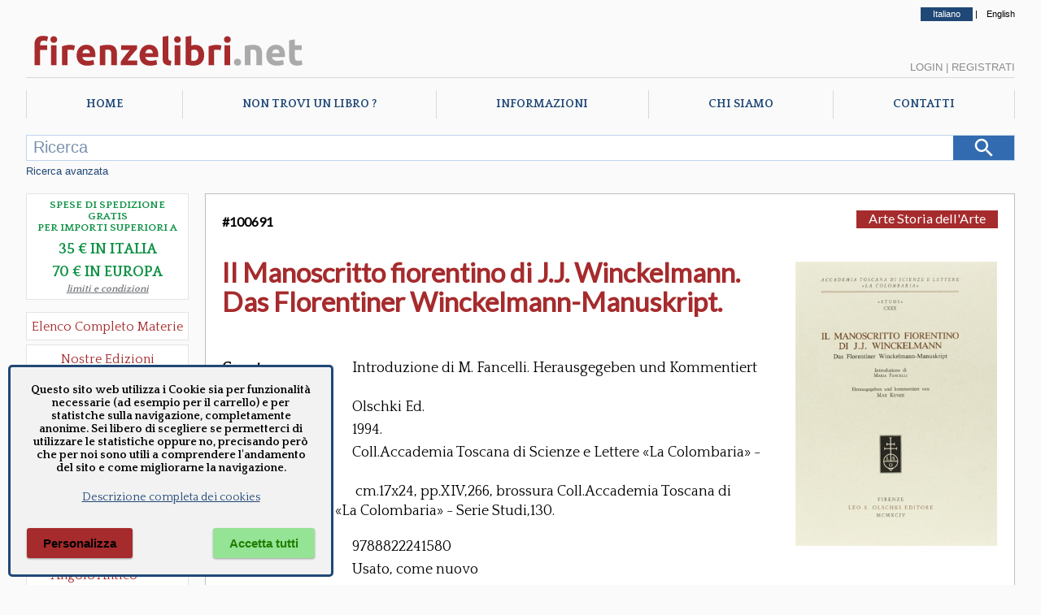

--- FILE ---
content_type: text/html; charset=utf-8
request_url: https://www.firenzelibri.net/it/libro/100691-9788822241580/Il-Manoscritto-fiorentino-di-J-J-Winckelmann-Das-Florentiner-Winckelmann-Manuskript.aspx
body_size: 109786
content:



<!DOCTYPE html>

<html lang="it">
<head><meta http-equiv="Content-Type" content="text/html; charset=utf-8" /><meta name="viewport" content="width=device-width, user-scalable=no, initial-scale=1, maximum-scale=1, minimum-scale=1" /><title>
	Il Manoscritto fiorentino di J.J. Winckelmann. Das Florentiner Winckelmann-Manuskript. - 9788822241580
</title>
<meta name="description" content="EURO 34.00 - TITOLO: Il Manoscritto fiorentino di J.J. Winckelmann. Das Florentiner Winckelmann-Manuskript. - AUTORE: -- - EDITORE: Olschki Ed." />
<meta name="keywords" content="--, Introduzione di M. Fancelli. Herausgegeben und Kommentiert von M. Kunze., Olschki Ed.,9788822241580" />
<meta property="fb:app_id" content="1068393019935447" />
<meta property="og:url" content="https://www.firenzelibri.net/it/libro/100691-9788822241580/Il-Manoscritto-fiorentino-di-J-J-Winckelmann-Das-Florentiner-Winckelmann-Manuskript.aspx" />
<meta property="og:type" content="books.book" />
<meta property="og:image" content="https://www.firenzelibri.net/libro/100691.jpg" />
<meta property="og:image:width" content="354" />
<meta property="og:image:height" content="500" />
<meta property="og:title" content="Il Manoscritto fiorentino di J.J. Winckelmann. Das Florentiner Wi..." />
<meta property="og:description" content="(100691) -- Il Manoscritto fiorentino di J.J. Winckelmann. Das Florentiner Winckelmann-Manuskript.  Olschki Ed. 1994," />
<meta property="og:site_name" content="firenzelibri.net" />
<meta property="books:isbn" content="9788822241580" />

    

    <!--  https://favicon.io/favicon-converter/  -->
    <link rel="apple-touch-icon" sizes="180x180" href="/favicon/fl/apple-touch-icon.png" /><link rel="icon" type="image/png" sizes="32x32" href="/favicon/fl/favicon-32x32.png" /><link rel="icon" type="image/png" sizes="16x16" href="/favicon/fl/favicon-16x16.png" /><link rel="manifest" href="/favicon/fl/manifest.json" />
	<link rel="canonical" href="https://www.firenzelibri.net/it/libro/100691-9788822241580/Il-Manoscritto-fiorentino-di-J-J-Winckelmann-Das-Florentiner-Winckelmann-Manuskript.aspx" hreflang="it" />
	<link rel="alternate" href="https://www.firenzelibri.net/en/libro/100691-9788822241580/Il-Manoscritto-fiorentino-di-J-J-Winckelmann-Das-Florentiner-Winckelmann-Manuskript.aspx" hreflang="en" />
<link rel="preconnect" href="https://fonts.googleapis.com" /><link rel="preconnect" href="https://fonts.gstatic.com" crossorigin="" /><link rel="preload" as="font" href="/css/fontello/font/fontello.woff2?6659911" type="font/woff2" crossorigin="anonymous" />

    <script src="https://ajax.googleapis.com/ajax/libs/webfont/1.6.26/webfont.js"></script>
    <script type="text/javascript">

        WebFont.load({
            google: {
                families: ['Quattrocento:400,700', 'Lato:400&display=swap']
            }
        });

    </script>
   

    

    <link rel="stylesheet" type="text/css" href="/css/fontello/css/fontello.min.css?v=2023.7.17.11.31" />
    <link rel="stylesheet" type="text/css" href="/js/Splide/dist-4.1.3/css/splide.min.css" />
    <link rel="stylesheet" type="text/css" href="/css/main_firenzelibri.min.css?v=2025.12.12.9.48" />


    

    <script rel="preload" as="script" type="text/javascript" src="/js/jquery/jquery-3.2.1.min.js"></script>

    <script type="text/javascript">

        let objMaterie                      = ["Aeronautica","Agricoltura","Agricoltura Giardinaggio","Allevamento","Angolo Antico","Antropologia Civiltà Etnologia","Araldica","Archeologia","Architettura","Architettura Fortificata  Castelli","Architettura Conservazione e Restauro","Architettura e Urbanistica","Architettura Giardini","Architettura Mobili e Arredamento","Arte","Arte Disegno","Arte Icone","Arte Incisioni","Arte libri d'Artista","Arte Miniature","Arte Musei","Arte Orientale","Arte Pittura","Arte Restauro","Arte Saggi","Arte Scultura","Arte Storia dell'Arte","Arte Varia","Arte Grafica","Arte Scultura Lignea","Arti Applicate","Arti Applicate Arti Decorative","Arti Applicate Gioielli  Argenteria","Arti e Mestieri","Arti Applicate Ceramica Porcellana Maiolica","Arti Applicate Cornici","Arti Applicate Tappeti e Arazzi","Arti Applicate Vetro e Pietre Dure","Atti Archivistica","Automobili  Moto  Mezzi di Trasporto","Bibliografia  Bibliofilia  Storia dell'editoria","Biografie","Caccia","Calcio","CD e Vinili","Classici Greci e Latini  Opere e Saggi","Collezionismo","Corsi in Lingue Straniere","Corsica","Criminologia","Cronache  Diari  Memorie","Dantesca","Design","Diritto","DVD - VHS","Ebraica","Economia","Edizioni a caratteri mobili e editoria di pregio","Egittologia","Enologia   liquori e distillati","Epigrafia","Epistolari Carteggi","Erotica e Sessuologia","Esoterismo","Esoterismo Astrologia","Esoterismo Orientalistica","Esoterismo Massoneria","Esoterismo New Age","Esoterismo Scienze Occulte","Esoterismo Simbologia","Facsimili","Filologia","Filosofia","Firenze","Fotografia","Fotografie originali","Fumetti","Gastronomia - Storia dell' alimentazione","Geografia Cartografia Geologia","Giochi  Hobby  Sport  Arti Marziali","Incisioni  Serigrafie Opere originali  Quadri","Inventari","Ippica Cavalli","Letteratura","Letteratura Fantascienza","Letteratura Fantasy","Letteratura Gialli","Letteratura italiana  saggi e critica","Letteratura Medievale","Letteratura Opere","Letteratura Saggi  Critica","Letteratura Storia delle Letterature","Letteratura Straniera Opere","Letteratura straniera  saggi e critica","Letteratura Umanesimo","Letteratura Italiana Opere","Libri e Giochi per Bambini e Ragazzi","Linguistica Dizionari","Marina  Esercito","Marina  Nautica","Medicina  Psichiatria","Medicine alternative  omeopatia","Militaria","Militaria Armi e Armature","Moda  Stile  Costume  Abbigliamento  Tessuti","Numismatica  Filatelia","Orientalistica","Orologi","Paleografia Diplomatica Codicologia","Papirologia","Pesca e Subacquea","Psicologia Psicoanalisi Pedagogia","Regione Abruzzo e Molise","Regione Basilicata","Regione Calabria","Regione Campania","Regione Emilia Romagna","Regione Friuli Venezia Giulia","Regione Lazio","Regione Liguria","Regione Lombardia","Regione Marche","Regione Piemonte","Regione Puglia","Regione Sardegna","Regione Sicilia","Regione Toscana","Regione Toscana Arezzo","Regione Toscana Chianti","Regione Toscana Grosseto","Regione Toscana Livorno","Regione Toscana Lucca","Regione Toscana Massa e Carrara","Regione Toscana Pisa","Regione Toscana Pistoia","Regione Toscana Prato","Regione Toscana Siena","Regione Toscana Valdarno Superiore","Regione Trentino Alto Adige","Regione Umbria","Regione Valle d'Aosta","Regione Veneto","Religioni","Religioni Storia delle Religioni","Scacchi","Scienze","Scienze Naturali - Profumi","Scienze Naturali","Scienze Tecniche","Sociologia","Spettacolo","Spettacolo Cinema","Spettacolo Danza","Spettacolo Musica Spartiti  Metodi  Libretti","Spettacolo Teatro","Spettacolo Musica","Spettacolo Opere Generali","Storia","Storia Preistoria","Storia Antica","Storia Medioevo Cronache","Storia Rinascimento","Storia Moderna","Storia Risorgimento","Storia Contemporanea","Storia Contemporanea Prima Guerra Mondiale","Storia Contemporanea Fascismo","Storia Contemporanea Seconda Guerra Mondiale","Storia Opere Generali","Storia e Politica","Storia Colonialismo","Storia Pirateria e Brigantaggio","Storia Repubblica di San Marino","Storia Medioevo","Treni Ferrovie","Ufologia Alieni","Varia","Veterinaria","Viaggi  Esplorazioni  Guide","Videogiochi"];
        let contextPrefix                   = 'fl';
        let przSpeseGratis                  = parseInt('35', 10);
        let przSpeseGratis_eur              = parseInt('70', 10);
        let NomeUtente                      = '';
        let _langPath                       = 'it';
        
        let lblRicercaMancanoParametri      = 'Nessun parametro di ricerca inserito.';
        let lblCarrelloLibri                = 'Libri';
        let lblCarrelloTotale               = 'Totale';
        let lblCarrelloRiepilogoCarrello    = 'Riepilogo Carrello';
        let lblCarrelloDescrizione          = 'Descrizione';
        let lblCarrelloPrezzo               = 'Prezzo';
        let lblCarrelloQta                  = 'Qta'; 
        let lblCarrelloNessunArticolo       = 'Nessun articolo nel carrello.';
        let lblLoginBentornato              = 'Bentornato';
        let lblSpeseGratis                  = 'Spese gratis in Italia';
        let lblSpeseGratisEU                = 'Spese gratis in Europa';
        let lblPasswordDimenticata          = 'Password dimenticata ?';
        let lblOrdMsgCampiObbligatori       = 'Inserire tutti i campi obbligatori. Manca il campo :';
        let lblOrdMsgCampiObbligatoriFatt   = 'Se si desidera la fattura è necessario inserire tutti i campi, altrimenti lasciarli tutti vuoti. Manca il campo :';
        let lblPsw1ErrorMessage             = 'Le password non coincidono';
        let lblPsw2ErrorMessage             = 'La password deve essere lunga almeno 8 caratteri';
        let lblChkGDPRNewsletter            = 'Per ricevere la newsletter è necessario accettare la nostra informativa sulla privacy';
        let lblChkGDPRRegistrazione         = 'Per la registrazione o modifica dell\'account è necessario accettare la nostra informativa sulla privacy';
        let lblCarrelloEsaurito             = 'Prodotto esaurito, non è possibile aggiungere altre copie al carrello.';
        let lblCarrelloMaxQta               = 'Hai richiesto 20 copie dello stesso titolo, non puoi ordinarne ancora dal sito. Se vuoi ordinare molte copie di uno stesso libro, contattaci direttamente.';

        $(document).ready(function () {
            $('#Lingua_ita').addClass('selected');
        });

    </script>
    
    <script src="/js/Splide/dist-4.1.3/js/splide.js"></script>
    
        <script type="text/javascript" src="/js/master.2022.min.js?v=2025.8.1.11.41"></script>
    

    
    
    <script type="text/javascript">

        let OrdineLibri = 'rilevanza';
        let tipo = 'scheda';
        let lnkBase = '';
        

        let lblPagina = 'pagina';
        let lblDi = 'di';

        let pag = 1;
        let pagTot = 1;

    </script>

    <script type="text/javascript" src="/js/libri.2022.min.js?v=2025.1.29.11.33"></script> 
    

    
    <script type="application/ld+json">
	{
		"@context": "http://schema.org",
		"@type": "WebPage",
		"url": "https://www.firenzelibri.net/it/libro/100691-9788822241580/Il-Manoscritto-fiorentino-di-J-J-Winckelmann-Das-Florentiner-Winckelmann-Manuskript.aspx",
		"mainEntity": 
		{
			"@type": ["Product", "Book"],
			"isbn": "9788822241580",
			
			"inLanguage": "it",
			"name": "Il Manoscritto fiorentino di J.J. Winckelmann. Das Florentiner Winckelmann-Manuskript.",
			"numberOfPages": "14",
			"datePublished": "1994",
			"image": "https://www.firenzelibri.net/libro/100691.jpg",
			
			"genre": "Libro",
			
			
			"publisher":{"@type":"Organization","name": "Olschki Ed."},
	  			
			"offers":
			{
				"@type": "Offer",
				"price": "34.00",
  			    "priceCurrency": "EUR",
				"availability": "http://schema.org/InStock",
				"itemCondition": "https://schema.org/UsedCondition",
				"offeredBy": { "@type": "Organization", "name": "FirenzeLibri s.r.l.", "email": "info@firenzelibri.it", "telephone": "+39 0558635744", "address":  { "@type": "PostalAddress", "addressLocality": "Firenze, Italia", "postalCode": "50066", "streetAddress": "Via San Rocco, 11" }}
			}
		}
	}
	</script>
    
    <script type="text/javascript" src="/js/glide.3.7.1/glide.min.js"></script> 
    <script type="text/javascript" src="/js/basicLightbox/basicLightbox.min.js"></script> 

    <link rel="stylesheet" href="/js/glide.3.7.1/glide.core.min.css">
    <link rel="stylesheet" href="/js/basicLightbox/basicLightbox.min.css">

    <script type="text/javascript">

    
        $(document).ready(function () {

            
            

            const images = $('#image-gallery .glide__slide img');

            if (images.length > 0) {

                const multipleImages = images.length > 1;

                let glide;

                if (!multipleImages) {
                    $('.glide__bullets').empty();
                    glide = new Glide('#image-gallery .glide', {
                        type: 'slider',
                        perView: 1,
                        focusAt: 'center',
                        gap: 10
                    });
                } else {
                    $('.glide__bullets').empty().append(
                        $('.glide__slide').map((i) => `<button type="button" class="glide__bullet" data-glide-dir="=${i}"></button>`).get().join('')
                    );
                    glide = new Glide('#image-gallery .glide', {
                        type: 'carousel',
                        autoplay: 3000,
                        hoverpause: true,
                        animationDuration: 800
                    });
                }

                glide.mount();

                // Anticipo la classe --active del bullet per una miglior esperienza utente
                $('.glide__bullets').on('click', '.glide__bullet', function () {
                    $('.glide__bullet').removeClass('glide__bullet--active');
                    $(this).addClass('glide__bullet--active');
                });

                // Zoom dell'immagine
                $('#image-gallery').on('click', 'img', function () {
                    const src = $(this).attr('src');
                    basicLightbox.create(`<img src="${src}" style="max-width:90vw; max-height:90vh;" />`).show();
                });
            }
        });


    </script>
    </head>
<body>
    <form method="post" action="./Il-Manoscritto-fiorentino-di-J-J-Winckelmann-Das-Florentiner-Winckelmann-Manuskript.aspx?codice=100691" id="aspnetForm">
<div class="aspNetHidden">
<input type="hidden" name="__VIEWSTATE" id="__VIEWSTATE" value="/[base64]/[base64]/2iAQ23/iED4/XZ" />
</div>

<div class="aspNetHidden">

	<input type="hidden" name="__VIEWSTATEGENERATOR" id="__VIEWSTATEGENERATOR" value="E0A69783" />
</div>


        <div id="mob_menuToggle">
            <input type="checkbox" />
            <span></span>
            <span></span>
            <span></span>
            <ul>

                <li><a href="/it/index.aspx">Home</a></li>
                <li><a href="/it/richieste.aspx">Richieste</a></li>
                <li><a href="/it/chi-siamo.aspx">Chi siamo</a></li>
                <li><a href="/it/informazioni.aspx">Info</a></li>
                <li><a href="/it/contatti.aspx">Contatti</a></li>
                
                <li><a class="lnk-mob-cat" href="/it/ElencoMaterie.aspx">Materie</a></li>
                <li><a class="lnk-mob-cat" href="/it/libri/novita/1/ultimi_arrivi.aspx">Novità</a></li>
                <li><a class="lnk-mob-cat" href="/it/offerte.aspx">Promo</a></li>
                <li><a class="lnk-mob-cat" href="/it/libri/1/edizioni-firenzelibri.aspx">Nostre edizioni</a></li>


            

                <li><a class="lnk-mob-user lnkLogin" href="#">Login</a></li>
                <li><a class="lnk-mob-user" href="/it/Account.aspx">Crea account</a></li>

            

                

                <li><a class="lnk-mob-lang" href="https://www.firenzelibri.net/en/libro/100691-9788822241580/Il-Manoscritto-fiorentino-di-J-J-Winckelmann-Das-Florentiner-Winckelmann-Manuskript.aspx">English</a></li>
                
            </ul>
        </div>


        <div id="Layout">

            <div id="Head-lang">
                <a id="Lingua_ita" href="https://www.firenzelibri.net/it/libro/100691-9788822241580/Il-Manoscritto-fiorentino-di-J-J-Winckelmann-Das-Florentiner-Winckelmann-Manuskript.aspx">Italiano</a> | <a id="Lingua_eng" href="https://www.firenzelibri.net/en/libro/100691-9788822241580/Il-Manoscritto-fiorentino-di-J-J-Winckelmann-Das-Florentiner-Winckelmann-Manuskript.aspx">English</a>
            </div>

            <!-- START - Head Mobile -->
            <div id="Head-sticky">

                <div class="logoSVG">
                    <svg x="0px" y="0px" viewBox="0 0 405 65" xml:space="preserve">
                        <g>
	                        <path class="logo_fl" d="M24.355,10.562c1.512,0,2.897,0.153,4.158,0.459c1.26,0.306,2.232,0.603,2.916,0.891l-1.566,6.426 c-0.721-0.324-1.503-0.567-2.349-0.729c-0.846-0.162-1.629-0.243-2.349-0.243c-0.972,0-1.791,0.135-2.457,0.405 c-0.667,0.27-1.188,0.639-1.566,1.107c-0.378,0.468-0.648,1.026-0.81,1.674c-0.162,0.648-0.243,1.35-0.243,2.106v1.404h9.936v6.696 h-9.936v21.708h-8.046V22.549c0-3.672,1.035-6.588,3.105-8.748C17.218,11.641,20.287,10.562,24.355,10.562z"/>
	                        <path class="logo_fl" d="M44.281,15.854c0,1.477-0.478,2.637-1.431,3.483c-0.954,0.846-2.079,1.269-3.375,1.269 s-2.421-0.423-3.375-1.269c-0.954-0.846-1.431-2.006-1.431-3.483c0-1.476,0.477-2.637,1.431-3.483 c0.954-0.845,2.079-1.269,3.375-1.269s2.421,0.423,3.375,1.269C43.803,13.217,44.281,14.377,44.281,15.854z M43.525,52.465h-8.046 V24.062h8.046V52.465z"/>
	                        <path class="logo_fl" d="M68.202,31.189c-0.721-0.18-1.566-0.369-2.538-0.567c-0.972-0.198-2.017-0.297-3.132-0.297 c-0.504,0-1.107,0.046-1.809,0.135c-0.702,0.09-1.233,0.189-1.593,0.297v21.708h-8.046V25.573c1.439-0.503,3.141-0.98,5.103-1.431 c1.962-0.45,4.149-0.675,6.561-0.675c0.432,0,0.954,0.027,1.566,0.081c0.612,0.054,1.224,0.126,1.836,0.216 c0.611,0.09,1.223,0.198,1.836,0.324c0.612,0.126,1.134,0.279,1.566,0.459L68.202,31.189z"/>
	                        <path class="logo_fl" d="M71.983,38.479c0-2.52,0.386-4.725,1.161-6.615c0.774-1.89,1.791-3.464,3.051-4.725 c1.26-1.26,2.708-2.214,4.347-2.862s3.321-0.972,5.049-0.972c4.031,0,7.217,1.234,9.558,3.699c2.339,2.466,3.51,6.093,3.51,10.881 c0,0.468-0.019,0.981-0.054,1.539c-0.036,0.559-0.072,1.053-0.108,1.485H80.245c0.18,1.656,0.954,2.97,2.322,3.942 c1.368,0.972,3.204,1.458,5.508,1.458c1.476,0,2.924-0.135,4.347-0.405c1.421-0.27,2.583-0.603,3.483-0.999l1.08,6.534 c-0.432,0.216-1.008,0.432-1.728,0.648c-0.721,0.216-1.521,0.405-2.403,0.567c-0.882,0.162-1.827,0.297-2.835,0.405 c-1.008,0.108-2.017,0.162-3.024,0.162c-2.557,0-4.779-0.378-6.669-1.134s-3.456-1.791-4.698-3.105 c-1.242-1.314-2.16-2.871-2.754-4.671C72.28,42.512,71.983,40.567,71.983,38.479z M90.883,35.401 c-0.036-0.684-0.154-1.35-0.351-1.998c-0.198-0.648-0.504-1.224-0.918-1.728c-0.415-0.504-0.937-0.918-1.566-1.242 c-0.63-0.324-1.414-0.486-2.349-0.486c-0.9,0-1.674,0.154-2.322,0.459c-0.648,0.306-1.188,0.711-1.62,1.215 c-0.432,0.505-0.766,1.089-0.999,1.755c-0.235,0.667-0.405,1.341-0.513,2.025H90.883z"/>
	                        <path class="logo_fl" d="M104.869,25.033c1.368-0.396,3.132-0.764,5.292-1.107c2.16-0.342,4.428-0.513,6.804-0.513 c2.412,0,4.419,0.315,6.021,0.945c1.602,0.63,2.871,1.521,3.807,2.673c0.936,1.153,1.602,2.521,1.998,4.104 c0.396,1.584,0.594,3.348,0.594,5.292v16.038h-8.046V37.399c0-2.592-0.343-4.428-1.026-5.508c-0.685-1.08-1.963-1.62-3.834-1.62 c-0.577,0-1.188,0.027-1.836,0.081c-0.648,0.054-1.225,0.117-1.728,0.189v21.924h-8.046V25.033z"/>
	                        <path class="logo_fl" d="M158.004,29.461c-0.649,0.721-1.523,1.692-2.624,2.916c-1.1,1.224-2.282,2.574-3.544,4.05 c-1.263,1.477-2.535,3.024-3.815,4.644s-2.443,3.186-3.49,4.698h13.744v6.696h-23.49v-4.752c0.756-1.296,1.665-2.691,2.727-4.185 c1.061-1.494,2.178-2.997,3.348-4.509c1.169-1.512,2.331-2.979,3.483-4.401c1.151-1.421,2.214-2.708,3.186-3.861h-12.096v-6.696 h22.572V29.461z"/>
	                        <path class="logo_fl" d="M161.515,38.479c0-2.52,0.386-4.725,1.161-6.615c0.774-1.89,1.791-3.464,3.051-4.725 c1.26-1.26,2.708-2.214,4.347-2.862s3.321-0.972,5.049-0.972c4.031,0,7.217,1.234,9.558,3.699c2.339,2.466,3.51,6.093,3.51,10.881 c0,0.468-0.019,0.981-0.054,1.539c-0.036,0.559-0.072,1.053-0.108,1.485h-18.252c0.18,1.656,0.954,2.97,2.322,3.942 c1.368,0.972,3.204,1.458,5.508,1.458c1.476,0,2.924-0.135,4.347-0.405c1.421-0.27,2.583-0.603,3.483-0.999l1.08,6.534 c-0.432,0.216-1.008,0.432-1.728,0.648c-0.721,0.216-1.521,0.405-2.403,0.567c-0.882,0.162-1.827,0.297-2.835,0.405 c-1.008,0.108-2.017,0.162-3.024,0.162c-2.557,0-4.779-0.378-6.669-1.134s-3.456-1.791-4.698-3.105 c-1.242-1.314-2.16-2.871-2.754-4.671C161.812,42.512,161.515,40.567,161.515,38.479z M180.415,35.401 c-0.036-0.684-0.154-1.35-0.351-1.998c-0.198-0.648-0.504-1.224-0.918-1.728c-0.415-0.504-0.937-0.918-1.566-1.242 c-0.63-0.324-1.414-0.486-2.349-0.486c-0.9,0-1.674,0.154-2.322,0.459c-0.648,0.306-1.188,0.711-1.62,1.215 c-0.432,0.505-0.766,1.089-0.999,1.755c-0.235,0.667-0.405,1.341-0.513,2.025H180.415z"/>
	                        <path class="logo_fl" d="M205.741,53.005c-2.341-0.036-4.239-0.289-5.697-0.756c-1.458-0.468-2.61-1.125-3.456-1.971 c-0.846-0.845-1.422-1.872-1.728-3.078c-0.306-1.206-0.459-2.565-0.459-4.077V11.857l8.046-1.296v30.942 c0,0.721,0.054,1.369,0.162,1.944c0.108,0.576,0.315,1.063,0.621,1.458c0.306,0.396,0.747,0.721,1.323,0.972 c0.575,0.252,1.35,0.414,2.322,0.486L205.741,53.005z"/>
	                        <path class="logo_fl" d="M220.266,15.854c0,1.477-0.478,2.637-1.431,3.483c-0.954,0.846-2.079,1.269-3.375,1.269 s-2.421-0.423-3.375-1.269c-0.954-0.846-1.431-2.006-1.431-3.483c0-1.476,0.477-2.637,1.431-3.483 c0.954-0.845,2.079-1.269,3.375-1.269s2.421,0.423,3.375,1.269C219.789,13.217,220.266,14.377,220.266,15.854z M219.51,52.465 h-8.046V24.062h8.046V52.465z"/>
	                        <path class="logo_fl" d="M253.476,38.263c0,2.268-0.333,4.32-0.999,6.156c-0.667,1.836-1.629,3.402-2.889,4.698 c-1.26,1.296-2.808,2.295-4.644,2.997c-1.836,0.702-3.924,1.053-6.264,1.053c-0.972,0-1.99-0.046-3.051-0.135 c-1.062-0.09-2.106-0.208-3.132-0.351c-1.026-0.144-2.007-0.314-2.943-0.513c-0.937-0.198-1.765-0.405-2.484-0.621v-39.69 l8.046-1.296v14.148c0.899-0.396,1.836-0.702,2.808-0.918c0.972-0.216,2.016-0.324,3.132-0.324c2.016,0,3.797,0.351,5.346,1.053 c1.548,0.702,2.844,1.701,3.888,2.997c1.044,1.296,1.836,2.854,2.376,4.671C253.206,34.007,253.476,36.032,253.476,38.263z  M245.268,38.047c0-5.184-1.909-7.776-5.724-7.776c-0.829,0-1.647,0.108-2.457,0.324c-0.81,0.216-1.467,0.486-1.971,0.81V46.04 c0.396,0.072,0.899,0.135,1.512,0.189c0.612,0.054,1.277,0.081,1.998,0.081c2.195,0,3.852-0.756,4.968-2.268 C244.709,42.529,245.268,40.531,245.268,38.047z"/>
	                        <path class="logo_fl" d="M276.803,31.189c-0.721-0.18-1.566-0.369-2.538-0.567c-0.972-0.198-2.017-0.297-3.132-0.297 c-0.504,0-1.107,0.046-1.809,0.135c-0.702,0.09-1.233,0.189-1.593,0.297v21.708h-8.046V25.573c1.439-0.503,3.141-0.98,5.103-1.431 c1.962-0.45,4.149-0.675,6.561-0.675c0.432,0,0.954,0.027,1.566,0.081c0.612,0.054,1.224,0.126,1.836,0.216 c0.611,0.09,1.223,0.198,1.836,0.324c0.612,0.126,1.134,0.279,1.566,0.459L276.803,31.189z"/>
	                        <path class="logo_fl" d="M291.275,15.854c0,1.477-0.478,2.637-1.431,3.483c-0.954,0.846-2.079,1.269-3.375,1.269 s-2.421-0.423-3.375-1.269c-0.954-0.846-1.431-2.006-1.431-3.483c0-1.476,0.477-2.637,1.431-3.483 c0.954-0.845,2.079-1.269,3.375-1.269s2.421,0.423,3.375,1.269C290.797,13.217,291.275,14.377,291.275,15.854z M290.519,52.465 h-8.046V24.062h8.046V52.465z"/>
	                        <path class="logo_net" d="M305.962,48.199c0,1.62-0.513,2.854-1.539,3.699c-1.026,0.845-2.187,1.269-3.483,1.269 s-2.457-0.424-3.483-1.269c-1.026-0.846-1.539-2.079-1.539-3.699s0.513-2.853,1.539-3.699c1.026-0.846,2.187-1.269,3.483-1.269 s2.457,0.423,3.483,1.269C305.449,45.347,305.962,46.579,305.962,48.199z"/>
	                        <path class="logo_net" d="M311.361,25.033c1.368-0.396,3.132-0.764,5.292-1.107c2.16-0.342,4.428-0.513,6.804-0.513 c2.411,0,4.419,0.315,6.021,0.945c1.601,0.63,2.87,1.521,3.807,2.673c0.936,1.153,1.602,2.521,1.998,4.104 c0.396,1.584,0.594,3.348,0.594,5.292v16.038h-8.046V37.399c0-2.592-0.343-4.428-1.026-5.508c-0.684-1.08-1.962-1.62-3.833-1.62 c-0.577,0-1.188,0.027-1.836,0.081c-0.648,0.054-1.225,0.117-1.728,0.189v21.924h-8.046V25.033z"/>
	                        <path class="logo_net" d="M341.817,38.479c0-2.52,0.387-4.725,1.161-6.615c0.773-1.89,1.791-3.464,3.051-4.725 c1.26-1.26,2.709-2.214,4.348-2.862c1.638-0.648,3.32-0.972,5.049-0.972c4.031,0,7.218,1.234,9.558,3.699 c2.34,2.466,3.511,6.093,3.511,10.881c0,0.468-0.019,0.981-0.055,1.539c-0.036,0.559-0.072,1.053-0.107,1.485H350.08 c0.18,1.656,0.953,2.97,2.321,3.942c1.368,0.972,3.204,1.458,5.509,1.458c1.476,0,2.924-0.135,4.347-0.405 c1.422-0.27,2.583-0.603,3.482-0.999l1.08,6.534c-0.432,0.216-1.008,0.432-1.728,0.648c-0.721,0.216-1.521,0.405-2.403,0.567 c-0.883,0.162-1.827,0.297-2.835,0.405c-1.008,0.108-2.017,0.162-3.023,0.162c-2.557,0-4.779-0.378-6.669-1.134 c-1.891-0.756-3.456-1.791-4.698-3.105c-1.242-1.314-2.16-2.871-2.754-4.671C342.114,42.512,341.817,40.567,341.817,38.479z  M360.717,35.401c-0.036-0.684-0.153-1.35-0.352-1.998s-0.504-1.224-0.918-1.728c-0.414-0.504-0.937-0.918-1.565-1.242 c-0.631-0.324-1.413-0.486-2.349-0.486c-0.9,0-1.675,0.154-2.322,0.459c-0.648,0.306-1.188,0.711-1.62,1.215 c-0.432,0.505-0.766,1.089-0.999,1.755c-0.234,0.667-0.405,1.341-0.513,2.025H360.717z"/>
	                        <path class="logo_net" d="M374.433,16.987l8.046-1.296v8.37h9.666v6.696h-9.666v9.99c0,1.692,0.297,3.042,0.892,4.05 c0.594,1.008,1.79,1.512,3.591,1.512c0.864,0,1.755-0.081,2.673-0.243s1.755-0.387,2.511-0.675l1.135,6.264 c-0.973,0.396-2.053,0.738-3.24,1.026c-1.188,0.288-2.646,0.432-4.374,0.432c-2.196,0-4.015-0.297-5.454-0.891 c-1.44-0.594-2.592-1.421-3.456-2.484c-0.864-1.062-1.468-2.349-1.809-3.861c-0.343-1.512-0.514-3.186-0.514-5.022V16.987z"/>
                        </g>
                    </svg>
                </div>

                

                <div class="cart-menu">
                    <span class="qta"></span>
                </div>


            </div>
            <!-- END - Head Mobile -->

            <div id="Head">
                
                <div class="logoSVG">
                    <svg x="0px" y="0px" width="350px" viewBox="0 0 405 65" enable-background="new 0 0 405 65" xml:space="preserve">
                        <g>
	                        <path fill="#a62b2d" d="M24.355,10.562c1.512,0,2.897,0.153,4.158,0.459c1.26,0.306,2.232,0.603,2.916,0.891l-1.566,6.426 c-0.721-0.324-1.503-0.567-2.349-0.729c-0.846-0.162-1.629-0.243-2.349-0.243c-0.972,0-1.791,0.135-2.457,0.405 c-0.667,0.27-1.188,0.639-1.566,1.107c-0.378,0.468-0.648,1.026-0.81,1.674c-0.162,0.648-0.243,1.35-0.243,2.106v1.404h9.936v6.696 h-9.936v21.708h-8.046V22.549c0-3.672,1.035-6.588,3.105-8.748C17.218,11.641,20.287,10.562,24.355,10.562z"/>
	                        <path fill="#a62b2d" d="M44.281,15.854c0,1.477-0.478,2.637-1.431,3.483c-0.954,0.846-2.079,1.269-3.375,1.269 s-2.421-0.423-3.375-1.269c-0.954-0.846-1.431-2.006-1.431-3.483c0-1.476,0.477-2.637,1.431-3.483 c0.954-0.845,2.079-1.269,3.375-1.269s2.421,0.423,3.375,1.269C43.803,13.217,44.281,14.377,44.281,15.854z M43.525,52.465h-8.046 V24.062h8.046V52.465z"/>
	                        <path fill="#a62b2d" d="M68.202,31.189c-0.721-0.18-1.566-0.369-2.538-0.567c-0.972-0.198-2.017-0.297-3.132-0.297 c-0.504,0-1.107,0.046-1.809,0.135c-0.702,0.09-1.233,0.189-1.593,0.297v21.708h-8.046V25.573c1.439-0.503,3.141-0.98,5.103-1.431 c1.962-0.45,4.149-0.675,6.561-0.675c0.432,0,0.954,0.027,1.566,0.081c0.612,0.054,1.224,0.126,1.836,0.216 c0.611,0.09,1.223,0.198,1.836,0.324c0.612,0.126,1.134,0.279,1.566,0.459L68.202,31.189z"/>
	                        <path fill="#a62b2d" d="M71.983,38.479c0-2.52,0.386-4.725,1.161-6.615c0.774-1.89,1.791-3.464,3.051-4.725 c1.26-1.26,2.708-2.214,4.347-2.862s3.321-0.972,5.049-0.972c4.031,0,7.217,1.234,9.558,3.699c2.339,2.466,3.51,6.093,3.51,10.881 c0,0.468-0.019,0.981-0.054,1.539c-0.036,0.559-0.072,1.053-0.108,1.485H80.245c0.18,1.656,0.954,2.97,2.322,3.942 c1.368,0.972,3.204,1.458,5.508,1.458c1.476,0,2.924-0.135,4.347-0.405c1.421-0.27,2.583-0.603,3.483-0.999l1.08,6.534 c-0.432,0.216-1.008,0.432-1.728,0.648c-0.721,0.216-1.521,0.405-2.403,0.567c-0.882,0.162-1.827,0.297-2.835,0.405 c-1.008,0.108-2.017,0.162-3.024,0.162c-2.557,0-4.779-0.378-6.669-1.134s-3.456-1.791-4.698-3.105 c-1.242-1.314-2.16-2.871-2.754-4.671C72.28,42.512,71.983,40.567,71.983,38.479z M90.883,35.401 c-0.036-0.684-0.154-1.35-0.351-1.998c-0.198-0.648-0.504-1.224-0.918-1.728c-0.415-0.504-0.937-0.918-1.566-1.242 c-0.63-0.324-1.414-0.486-2.349-0.486c-0.9,0-1.674,0.154-2.322,0.459c-0.648,0.306-1.188,0.711-1.62,1.215 c-0.432,0.505-0.766,1.089-0.999,1.755c-0.235,0.667-0.405,1.341-0.513,2.025H90.883z"/>
	                        <path fill="#a62b2d" d="M104.869,25.033c1.368-0.396,3.132-0.764,5.292-1.107c2.16-0.342,4.428-0.513,6.804-0.513 c2.412,0,4.419,0.315,6.021,0.945c1.602,0.63,2.871,1.521,3.807,2.673c0.936,1.153,1.602,2.521,1.998,4.104 c0.396,1.584,0.594,3.348,0.594,5.292v16.038h-8.046V37.399c0-2.592-0.343-4.428-1.026-5.508c-0.685-1.08-1.963-1.62-3.834-1.62 c-0.577,0-1.188,0.027-1.836,0.081c-0.648,0.054-1.225,0.117-1.728,0.189v21.924h-8.046V25.033z"/>
	                        <path fill="#a62b2d" d="M158.004,29.461c-0.649,0.721-1.523,1.692-2.624,2.916c-1.1,1.224-2.282,2.574-3.544,4.05 c-1.263,1.477-2.535,3.024-3.815,4.644s-2.443,3.186-3.49,4.698h13.744v6.696h-23.49v-4.752c0.756-1.296,1.665-2.691,2.727-4.185 c1.061-1.494,2.178-2.997,3.348-4.509c1.169-1.512,2.331-2.979,3.483-4.401c1.151-1.421,2.214-2.708,3.186-3.861h-12.096v-6.696 h22.572V29.461z"/>
	                        <path fill="#a62b2d" d="M161.515,38.479c0-2.52,0.386-4.725,1.161-6.615c0.774-1.89,1.791-3.464,3.051-4.725 c1.26-1.26,2.708-2.214,4.347-2.862s3.321-0.972,5.049-0.972c4.031,0,7.217,1.234,9.558,3.699c2.339,2.466,3.51,6.093,3.51,10.881 c0,0.468-0.019,0.981-0.054,1.539c-0.036,0.559-0.072,1.053-0.108,1.485h-18.252c0.18,1.656,0.954,2.97,2.322,3.942 c1.368,0.972,3.204,1.458,5.508,1.458c1.476,0,2.924-0.135,4.347-0.405c1.421-0.27,2.583-0.603,3.483-0.999l1.08,6.534 c-0.432,0.216-1.008,0.432-1.728,0.648c-0.721,0.216-1.521,0.405-2.403,0.567c-0.882,0.162-1.827,0.297-2.835,0.405 c-1.008,0.108-2.017,0.162-3.024,0.162c-2.557,0-4.779-0.378-6.669-1.134s-3.456-1.791-4.698-3.105 c-1.242-1.314-2.16-2.871-2.754-4.671C161.812,42.512,161.515,40.567,161.515,38.479z M180.415,35.401 c-0.036-0.684-0.154-1.35-0.351-1.998c-0.198-0.648-0.504-1.224-0.918-1.728c-0.415-0.504-0.937-0.918-1.566-1.242 c-0.63-0.324-1.414-0.486-2.349-0.486c-0.9,0-1.674,0.154-2.322,0.459c-0.648,0.306-1.188,0.711-1.62,1.215 c-0.432,0.505-0.766,1.089-0.999,1.755c-0.235,0.667-0.405,1.341-0.513,2.025H180.415z"/>
	                        <path fill="#a62b2d" d="M205.741,53.005c-2.341-0.036-4.239-0.289-5.697-0.756c-1.458-0.468-2.61-1.125-3.456-1.971 c-0.846-0.845-1.422-1.872-1.728-3.078c-0.306-1.206-0.459-2.565-0.459-4.077V11.857l8.046-1.296v30.942 c0,0.721,0.054,1.369,0.162,1.944c0.108,0.576,0.315,1.063,0.621,1.458c0.306,0.396,0.747,0.721,1.323,0.972 c0.575,0.252,1.35,0.414,2.322,0.486L205.741,53.005z"/>
	                        <path fill="#a62b2d" d="M220.266,15.854c0,1.477-0.478,2.637-1.431,3.483c-0.954,0.846-2.079,1.269-3.375,1.269 s-2.421-0.423-3.375-1.269c-0.954-0.846-1.431-2.006-1.431-3.483c0-1.476,0.477-2.637,1.431-3.483 c0.954-0.845,2.079-1.269,3.375-1.269s2.421,0.423,3.375,1.269C219.789,13.217,220.266,14.377,220.266,15.854z M219.51,52.465 h-8.046V24.062h8.046V52.465z"/>
	                        <path fill="#a62b2d" d="M253.476,38.263c0,2.268-0.333,4.32-0.999,6.156c-0.667,1.836-1.629,3.402-2.889,4.698 c-1.26,1.296-2.808,2.295-4.644,2.997c-1.836,0.702-3.924,1.053-6.264,1.053c-0.972,0-1.99-0.046-3.051-0.135 c-1.062-0.09-2.106-0.208-3.132-0.351c-1.026-0.144-2.007-0.314-2.943-0.513c-0.937-0.198-1.765-0.405-2.484-0.621v-39.69 l8.046-1.296v14.148c0.899-0.396,1.836-0.702,2.808-0.918c0.972-0.216,2.016-0.324,3.132-0.324c2.016,0,3.797,0.351,5.346,1.053 c1.548,0.702,2.844,1.701,3.888,2.997c1.044,1.296,1.836,2.854,2.376,4.671C253.206,34.007,253.476,36.032,253.476,38.263z  M245.268,38.047c0-5.184-1.909-7.776-5.724-7.776c-0.829,0-1.647,0.108-2.457,0.324c-0.81,0.216-1.467,0.486-1.971,0.81V46.04 c0.396,0.072,0.899,0.135,1.512,0.189c0.612,0.054,1.277,0.081,1.998,0.081c2.195,0,3.852-0.756,4.968-2.268 C244.709,42.529,245.268,40.531,245.268,38.047z"/>
	                        <path fill="#a62b2d" d="M276.803,31.189c-0.721-0.18-1.566-0.369-2.538-0.567c-0.972-0.198-2.017-0.297-3.132-0.297 c-0.504,0-1.107,0.046-1.809,0.135c-0.702,0.09-1.233,0.189-1.593,0.297v21.708h-8.046V25.573c1.439-0.503,3.141-0.98,5.103-1.431 c1.962-0.45,4.149-0.675,6.561-0.675c0.432,0,0.954,0.027,1.566,0.081c0.612,0.054,1.224,0.126,1.836,0.216 c0.611,0.09,1.223,0.198,1.836,0.324c0.612,0.126,1.134,0.279,1.566,0.459L276.803,31.189z"/>
	                        <path fill="#a62b2d" d="M291.275,15.854c0,1.477-0.478,2.637-1.431,3.483c-0.954,0.846-2.079,1.269-3.375,1.269 s-2.421-0.423-3.375-1.269c-0.954-0.846-1.431-2.006-1.431-3.483c0-1.476,0.477-2.637,1.431-3.483 c0.954-0.845,2.079-1.269,3.375-1.269s2.421,0.423,3.375,1.269C290.797,13.217,291.275,14.377,291.275,15.854z M290.519,52.465 h-8.046V24.062h8.046V52.465z"/>
	                        <path fill="#aaaaaa" d="M305.962,48.199c0,1.62-0.513,2.854-1.539,3.699c-1.026,0.845-2.187,1.269-3.483,1.269 s-2.457-0.424-3.483-1.269c-1.026-0.846-1.539-2.079-1.539-3.699s0.513-2.853,1.539-3.699c1.026-0.846,2.187-1.269,3.483-1.269 s2.457,0.423,3.483,1.269C305.449,45.347,305.962,46.579,305.962,48.199z"/>
	                        <path fill="#aaaaaa" d="M311.361,25.033c1.368-0.396,3.132-0.764,5.292-1.107c2.16-0.342,4.428-0.513,6.804-0.513 c2.411,0,4.419,0.315,6.021,0.945c1.601,0.63,2.87,1.521,3.807,2.673c0.936,1.153,1.602,2.521,1.998,4.104 c0.396,1.584,0.594,3.348,0.594,5.292v16.038h-8.046V37.399c0-2.592-0.343-4.428-1.026-5.508c-0.684-1.08-1.962-1.62-3.833-1.62 c-0.577,0-1.188,0.027-1.836,0.081c-0.648,0.054-1.225,0.117-1.728,0.189v21.924h-8.046V25.033z"/>
	                        <path fill="#aaaaaa" d="M341.817,38.479c0-2.52,0.387-4.725,1.161-6.615c0.773-1.89,1.791-3.464,3.051-4.725 c1.26-1.26,2.709-2.214,4.348-2.862c1.638-0.648,3.32-0.972,5.049-0.972c4.031,0,7.218,1.234,9.558,3.699 c2.34,2.466,3.511,6.093,3.511,10.881c0,0.468-0.019,0.981-0.055,1.539c-0.036,0.559-0.072,1.053-0.107,1.485H350.08 c0.18,1.656,0.953,2.97,2.321,3.942c1.368,0.972,3.204,1.458,5.509,1.458c1.476,0,2.924-0.135,4.347-0.405 c1.422-0.27,2.583-0.603,3.482-0.999l1.08,6.534c-0.432,0.216-1.008,0.432-1.728,0.648c-0.721,0.216-1.521,0.405-2.403,0.567 c-0.883,0.162-1.827,0.297-2.835,0.405c-1.008,0.108-2.017,0.162-3.023,0.162c-2.557,0-4.779-0.378-6.669-1.134 c-1.891-0.756-3.456-1.791-4.698-3.105c-1.242-1.314-2.16-2.871-2.754-4.671C342.114,42.512,341.817,40.567,341.817,38.479z  M360.717,35.401c-0.036-0.684-0.153-1.35-0.352-1.998s-0.504-1.224-0.918-1.728c-0.414-0.504-0.937-0.918-1.565-1.242 c-0.631-0.324-1.413-0.486-2.349-0.486c-0.9,0-1.675,0.154-2.322,0.459c-0.648,0.306-1.188,0.711-1.62,1.215 c-0.432,0.505-0.766,1.089-0.999,1.755c-0.234,0.667-0.405,1.341-0.513,2.025H360.717z"/>
	                        <path fill="#aaaaaa" d="M374.433,16.987l8.046-1.296v8.37h9.666v6.696h-9.666v9.99c0,1.692,0.297,3.042,0.892,4.05 c0.594,1.008,1.79,1.512,3.591,1.512c0.864,0,1.755-0.081,2.673-0.243s1.755-0.387,2.511-0.675l1.135,6.264 c-0.973,0.396-2.053,0.738-3.24,1.026c-1.188,0.288-2.646,0.432-4.374,0.432c-2.196,0-4.015-0.297-5.454-0.891 c-1.44-0.594-2.592-1.421-3.456-2.484c-0.864-1.062-1.468-2.349-1.809-3.861c-0.343-1.512-0.514-3.186-0.514-5.022V16.987z"/>
                        </g>
                    </svg>
                </div>

                

                <div class="mLoggedIn" style="display:none;">
                    <span class="lblUserNamePrefix"></span> <span class="lblUserName"></span><span style="color:#000;"> (<a id="lnkLogout_head" class="lnkLogout" href="#">Log out</a>)</span><br />
                    <a id="lnkDatiPersonali" class="upper" href="/it/Account.aspx">Account</a> | <a id="lnkCambioPassword" class="upper" href="/it/CambioPassword.aspx">Cambio password </a> | <a id="lnkOrdini" class="upper" href="/it/StoricoOrdini.aspx">Storico ordini</a>
                </div>
                
                <div class="mLogin">
                    <a id="lnkLogin_head" class="lnkLogin" href="#">Login</a> | <a id="lnkRegistrati_head" href="/it/Account.aspx"><span>Registrati</span></a> 
                </div>


                <div class="header-menu">
                    <a class="menu-item" id="btnHome"           href="/it/index.aspx">Home</a>
                    <a class="menu-item" id="btnTrovaLibro"     href="/it/richieste.aspx">Non trovi un libro ?</a>
                    <a class="menu-item" id="btnInformazioni"   href="/it/informazioni.aspx">Informazioni</a>
                    <a class="menu-item" id="btnChiSiamo"       href="/it/chi-siamo.aspx">Chi Siamo</a>
                    <a class="menu-item" id="btnContatti"       href="/it/contatti.aspx">Contatti</a>
                </div>

                <div id="MSIE_info" class="MSG_PROBLEM_info" style="display:none;">
                    <b>ATTENZIONE</b><br/>Stai utilizzando un browser molto vecchio. Internet Explorer e le vecchie versioni di Microsoft EDGE non sono supportate su questo sito.<br/>Per una navigazione senza problemi utilizza un browser più aggiornato.
                </div>

                <noscript>
                    <div id="NOSCRIPT_info" class="MSG_PROBLEM_info">
                        <b>ATTENZIONE</b><br/>Sembra che sul tuo browser sia disabilitato Javascript.<br/>Facciamo largo uso di Javascript e il sito non funzionerà correttamente senza Javacript abilitato.
                    </div>
                </noscript>


                <div id="COOKIE_info" class="MSG_PROBLEM_info" style="display:none;">
                    <b>ATTENZIONE</b><br/>Sembra che tu abbia i cookies disabilitati. Puoi navigare sul nostro sito, ma per utilizzare il carrello i cookies sono fondamentali. Se desideri acquistare da noi ricordati di abilitarli.
                </div>
                
                
                <div class="header-search">
                    
                    <div class="search-simple">
                        <input placeholder="Ricerca" type="search" autocomplete="off" />
                        <div class="button"></div>
                    </div>

                    <div class="search-advanced cssf" style="display:none;">

                        <div class="cssf-row">
                            <label class="c1">
                                <span>EAN / Ns. Codice</span>
                                <input type="search" qs="ricCodice" autocomplete="off" />
                            </label>

                            <label class="c5">
                                <span>Titolo</span>
                                <input type="search" qs="ricTitolo" autocomplete="off" />
                            </label>
                        </div>

                        <div class="cssf-row">
                            <label class="c3">
                                <span>Autore</span>
                                <input type="search" qs="ricAutore" autocomplete="off" />
                            </label>

                            <label class="c3">
                                <span>Curatore</span>
                                <input type="search" qs="ricCuratore" autocomplete="off" />
                            </label>
                        </div>

                        <div class="cssf-row">
                            <label class="c3">
                                <span>Editore</span>
                                <input type="search" qs="ricEditore" autocomplete="off" />
                            </label>

                            <label class="c3">
                                <span>Collana</span>
                                <input type="search" qs="ricCollana" autocomplete="off" />
                            </label>
                        </div>

                        <div class="cssf-row">
                            <label class="c3 md-group">
                                <span>Materia</span>
                                <div id="ricCmbMaterie-select" class="md-select">
                                    <input id="ricCmbMaterie" class="md-select-button" qs="ricMateria" type="search" autocomplete="off" placeholder="Elenco materie" />
                                    <ul class="md-select-ul notranslate" translate="no">
                                    </ul>
                                </div>
                            </label>

                            <label class="c3">
                                <span>Prezzo <i id="rangePrezzoText" txtAny="qualsiasi"></i></span>
                                <div class="rangePrezzoContainer">
                                    <div id="rngPrezzo" 
                                        txtAny="qualsiasi"
                                        txtMin="minore di "
                                        txtMax="maggiore di "
                                        min="-1" max="-1" ></div>
                                </div>
                            </label>
                        </div>

                        
                        <div class="row-buttons">
                            <a class="clear" href="#">pulisci</a>
                            <div class="button"></div>
                        </div>

                    </div>

                    <a id="openCloseSearch" txtOpen="Ricerca avanzata" txtClose="▲ CHIUDI" href="#">Ricerca avanzata</a>


                </div>

            </div>


            
            <div id="Body">

                <div id="Body_left">
                
                    <div id="cart-box" class="hide">
                        
<div class="cart-box " >

    <span class="header title">CARRELLO</span>
    <span class="header lnkGoto">
        <a href="/it/Carrello.aspx">vai al carrello <span>▶</span></a>
    </span>
    <div class="lines small">
        <span class="left">Libri</span>
        <span class="right" dat="qta"></span>
    </div>
    <div class="lines small" style="font-weight:bold;">
        <span class="left">Totale</span>
        <span class="right" dat="tot"></span>
    </div>
    <div class="lines big"></div>
    <div class="lines desc" style="font-style: italic; color: #44a62b; text-align: center; margin: 10px 0px 0px 0px; height: 35px;"
        txt-sp="&euro; per raggiungere le spese gratis in Italia"
        txt-sp-it="Spedizione gratuita in Italia"
        txt-sp-eu="Spedizione gratuita in Europa"
        >
                            
    </div>

</div>
                    </div>

                    <div id="cart-left-go" class="btnMenuLeft">
                        <a href="/it/Carrello.aspx"><span>VAI AL CARRELLO</span></a>
                    </div>


                    <div id="SpeseSpedGratisBanner">
                        SPESE DI SPEDIZIONE GRATIS <br /> PER IMPORTI SUPERIORI A <br /> <font style="display: inline-block; font-size:18px;padding:2px 5px; margin:8px 2px 2px 2px;">35 € IN ITALIA</font><br> <font style="display: inline-block; font-size:18px;padding:2px 5px; margin:2px;">70 € IN EUROPA</font><a href='/it/informazioni.aspx#europa'>limiti e condizioni</a>
                    </div>

                    <div id="btnElencoMaterie" class="btnMenuLeft">
                        <a href="/it/elencomaterie.aspx"><span>Elenco Completo Materie</span></a>
                    </div>

                    <div id="btnElencoNostreEdizioni" class="btnMenuLeft">
                        <a href="/it/libri/1/edizioni-firenzelibri.aspx"><span>Nostre Edizioni</span></a>
                    </div>
                    <div id="btnElencoNovita" class="btnMenuLeft">
                        <a href="/it/libri/novita/1/ultimi_arrivi.aspx"><span>Ultimi Arrivi</span></a>
                    </div>
                    <div id="btnElencoPromozioni" class="btnMenuLeft">
                        <a href="/it/offerte.aspx"><span>Promozioni</span></a>
                    </div>
                    
                    

                    <div id="Menu_Materie">
                        <div id="ElencoMaterie">
                            <ul>
<li><a href="/it/libri/Aeronautica/1/catalogo.aspx" target="_self">Aeronautica</a></li>
<li><a href="/it/libri/Agricoltura/1/catalogo.aspx" target="_self">Agricoltura</a></li>
<li><a href="/it/libri/Agricoltura-Giardinaggio/1/catalogo.aspx" target="_self">Agricoltura Giardinaggio</a></li>
<li><a href="/it/libri/Allevamento/1/catalogo.aspx" target="_self">Allevamento</a></li>
<li><a href="/it/libri/Angolo-Antico/1/catalogo.aspx" target="_self">Angolo Antico</a></li>
<li><a href="/it/libri/Antropologia-Civiltà-Etnologia/1/catalogo.aspx" target="_self">Antropologia Civiltà Etnologia</a></li>
<li><a href="/it/libri/Araldica/1/catalogo.aspx" target="_self">Araldica</a></li>
<li><a href="/it/libri/Archeologia/1/catalogo.aspx" target="_self">Archeologia</a></li>
<li>   <a href="#" target="_self" class="padre_gruppo">Architettura&nbsp;...</a>
   <ul class="sotto_materie" style="display:hidden;" >
<li><a href="/it/libri/Architettura/1/catalogo.aspx" target="_self" class="materia linkStyleColor">Architettura</a></li>
<li><a href="/it/libri/Architettura-Fortificata-Castelli/1/catalogo.aspx" target="_self" class="materia linkStyleColor">Fortificata  Castelli</a></li>
</ul>
<li><a href="/it/libri/Architettura-Conservazione-e-Restauro/1/catalogo.aspx" target="_self">Architettura Conservazione e Restauro</a></li>
<li><a href="/it/libri/Architettura-e-Urbanistica/1/catalogo.aspx" target="_self">Architettura e Urbanistica</a></li>
<li><a href="/it/libri/Architettura-Giardini/1/catalogo.aspx" target="_self">Architettura Giardini</a></li>
<li><a href="/it/libri/Architettura-Mobili-e-Arredamento/1/catalogo.aspx" target="_self">Architettura Mobili e Arredamento</a></li>
<li>   <a href="#" target="_self" class="padre_gruppo">Arte&nbsp;...</a>
   <ul class="sotto_materie" style="display:hidden;" >
<li><a href="/it/libri/Arte/1/catalogo.aspx" target="_self" class="materia linkStyleColor">Arte</a></li>
<li><a href="/it/libri/Arte-Disegno/1/catalogo.aspx" target="_self" class="materia linkStyleColor">Disegno</a></li>
<li><a href="/it/libri/Arte-Icone/1/catalogo.aspx" target="_self" class="materia linkStyleColor">Icone</a></li>
<li><a href="/it/libri/Arte-Incisioni/1/catalogo.aspx" target="_self" class="materia linkStyleColor">Incisioni</a></li>
<li><a href="/it/libri/Arte-libri-d-Artista/1/catalogo.aspx" target="_self" class="materia linkStyleColor">Libri D'artista</a></li>
<li><a href="/it/libri/Arte-Miniature/1/catalogo.aspx" target="_self" class="materia linkStyleColor">Miniature</a></li>
<li><a href="/it/libri/Arte-Musei/1/catalogo.aspx" target="_self" class="materia linkStyleColor">Musei</a></li>
<li><a href="/it/libri/Arte-Orientale/1/catalogo.aspx" target="_self" class="materia linkStyleColor">Orientale</a></li>
<li><a href="/it/libri/Arte-Pittura/1/catalogo.aspx" target="_self" class="materia linkStyleColor">Pittura</a></li>
<li><a href="/it/libri/Arte-Restauro/1/catalogo.aspx" target="_self" class="materia linkStyleColor">Restauro</a></li>
<li><a href="/it/libri/Arte-Saggi/1/catalogo.aspx" target="_self" class="materia linkStyleColor">Saggi</a></li>
<li><a href="/it/libri/Arte-Scultura/1/catalogo.aspx" target="_self" class="materia linkStyleColor">Scultura</a></li>
<li><a href="/it/libri/Arte-Storia-dell-Arte/1/catalogo.aspx" target="_self" class="materia linkStyleColor">Storia Dell'arte</a></li>
<li><a href="/it/libri/Arte-Varia/1/catalogo.aspx" target="_self" class="materia linkStyleColor">Varia</a></li>
</ul>
<li><a href="/it/libri/Arte-Grafica/1/catalogo.aspx" target="_self">Arte Grafica</a></li>
<li><a href="/it/libri/Arte-Scultura-Lignea/1/catalogo.aspx" target="_self">Arte Scultura Lignea</a></li>
<li>   <a href="#" target="_self" class="padre_gruppo">Arti&nbsp;...</a>
   <ul class="sotto_materie" style="display:hidden;" >
<li><a href="/it/libri/Arti-Applicate/1/catalogo.aspx" target="_self" class="materia linkStyleColor">Applicate</a></li>
<li><a href="/it/libri/Arti-Applicate-Arti-Decorative/1/catalogo.aspx" target="_self" class="materia linkStyleColor">Applicate Arti Decorative</a></li>
<li><a href="/it/libri/Arti-Applicate-Gioielli-Argenteria/1/catalogo.aspx" target="_self" class="materia linkStyleColor">Applicate Gioielli  Argenteria</a></li>
<li><a href="/it/libri/Arti-e-Mestieri/1/catalogo.aspx" target="_self" class="materia linkStyleColor">E Mestieri</a></li>
</ul>
<li><a href="/it/libri/Arti-Applicate-Ceramica-Porcellana-Maiolica/1/catalogo.aspx" target="_self">Arti Applicate Ceramica Porcellana Maiolica</a></li>
<li><a href="/it/libri/Arti-Applicate-Cornici/1/catalogo.aspx" target="_self">Arti Applicate Cornici</a></li>
<li><a href="/it/libri/Arti-Applicate-Tappeti-e-Arazzi/1/catalogo.aspx" target="_self">Arti Applicate Tappeti e Arazzi</a></li>
<li><a href="/it/libri/Arti-Applicate-Vetro-e-Pietre-Dure/1/catalogo.aspx" target="_self">Arti Applicate Vetro e Pietre Dure</a></li>
<li><a href="/it/libri/Atti-Archivistica/1/catalogo.aspx" target="_self">Atti Archivistica</a></li>
<li><a href="/it/libri/Automobili-Moto-Mezzi-di-Trasporto/1/catalogo.aspx" target="_self">Automobili  Moto  Mezzi di Trasporto</a></li>
<li><a href="/it/libri/Bibliografia-Bibliofilia-Storia-dell-editoria/1/catalogo.aspx" target="_self">Bibliografia  Bibliofilia  Storia dell'editoria</a></li>
<li><a href="/it/libri/Biografie/1/catalogo.aspx" target="_self">Biografie</a></li>
<li><a href="/it/libri/Caccia/1/catalogo.aspx" target="_self">Caccia</a></li>
<li><a href="/it/libri/Calcio/1/catalogo.aspx" target="_self">Calcio</a></li>
<li><a href="/it/libri/CD-e-Vinili/1/catalogo.aspx" target="_self">CD e Vinili</a></li>
<li><a href="/it/libri/Classici-Greci-e-Latini-Opere-e-Saggi/1/catalogo.aspx" target="_self">Classici Greci e Latini  Opere e Saggi</a></li>
<li><a href="/it/libri/Collezionismo/1/catalogo.aspx" target="_self">Collezionismo</a></li>
<li><a href="/it/libri/Corsi-in-Lingue-Straniere/1/catalogo.aspx" target="_self">Corsi in Lingue Straniere</a></li>
<li><a href="/it/libri/Corsica/1/catalogo.aspx" target="_self">Corsica</a></li>
<li><a href="/it/libri/Criminologia/1/catalogo.aspx" target="_self">Criminologia</a></li>
<li><a href="/it/libri/Cronache-Diari-Memorie/1/catalogo.aspx" target="_self">Cronache  Diari  Memorie</a></li>
<li><a href="/it/libri/Dantesca/1/catalogo.aspx" target="_self">Dantesca</a></li>
<li><a href="/it/libri/Design/1/catalogo.aspx" target="_self">Design</a></li>
<li><a href="/it/libri/Diritto/1/catalogo.aspx" target="_self">Diritto</a></li>
<li><a href="/it/libri/DVD-VHS/1/catalogo.aspx" target="_self">DVD - VHS</a></li>
<li><a href="/it/libri/Ebraica/1/catalogo.aspx" target="_self">Ebraica</a></li>
<li><a href="/it/libri/Economia/1/catalogo.aspx" target="_self">Economia</a></li>
<li><a href="/it/libri/Edizioni-a-caratteri-mobili-e-editoria-di-pregio/1/catalogo.aspx" target="_self">Edizioni a caratteri mobili e editoria di pregio</a></li>
<li><a href="/it/libri/Egittologia/1/catalogo.aspx" target="_self">Egittologia</a></li>
<li><a href="/it/libri/Enologia-liquori-e-distillati/1/catalogo.aspx" target="_self">Enologia   liquori e distillati</a></li>
<li><a href="/it/libri/Epigrafia/1/catalogo.aspx" target="_self">Epigrafia</a></li>
<li><a href="/it/libri/Epistolari-Carteggi/1/catalogo.aspx" target="_self">Epistolari Carteggi</a></li>
<li><a href="/it/libri/Erotica-e-Sessuologia/1/catalogo.aspx" target="_self">Erotica e Sessuologia</a></li>
<li>   <a href="#" target="_self" class="padre_gruppo">Esoterismo&nbsp;...</a>
   <ul class="sotto_materie" style="display:hidden;" >
<li><a href="/it/libri/Esoterismo/1/catalogo.aspx" target="_self" class="materia linkStyleColor">Esoterismo</a></li>
<li><a href="/it/libri/Esoterismo-Astrologia/1/catalogo.aspx" target="_self" class="materia linkStyleColor">Astrologia</a></li>
<li><a href="/it/libri/Esoterismo-Orientalistica/1/catalogo.aspx" target="_self" class="materia linkStyleColor">Orientalistica</a></li>
</ul>
<li><a href="/it/libri/Esoterismo-Massoneria/1/catalogo.aspx" target="_self">Esoterismo Massoneria</a></li>
<li><a href="/it/libri/Esoterismo-New-Age/1/catalogo.aspx" target="_self">Esoterismo New Age</a></li>
<li><a href="/it/libri/Esoterismo-Scienze-Occulte/1/catalogo.aspx" target="_self">Esoterismo Scienze Occulte</a></li>
<li><a href="/it/libri/Esoterismo-Simbologia/1/catalogo.aspx" target="_self">Esoterismo Simbologia</a></li>
<li><a href="/it/libri/Facsimili/1/catalogo.aspx" target="_self">Facsimili</a></li>
<li><a href="/it/libri/Filologia/1/catalogo.aspx" target="_self">Filologia</a></li>
<li><a href="/it/libri/Filosofia/1/catalogo.aspx" target="_self">Filosofia</a></li>
<li><a href="/it/libri/Firenze/1/catalogo.aspx" target="_self">Firenze</a></li>
<li><a href="/it/libri/Fotografia/1/catalogo.aspx" target="_self">Fotografia</a></li>
<li><a href="/it/libri/Fotografie-originali/1/catalogo.aspx" target="_self">Fotografie originali</a></li>
<li><a href="/it/libri/Fumetti/1/catalogo.aspx" target="_self">Fumetti</a></li>
<li><a href="/it/libri/Gastronomia-Storia-dell-alimentazione/1/catalogo.aspx" target="_self">Gastronomia - Storia dell' alimentazione</a></li>
<li><a href="/it/libri/Geografia-Cartografia-Geologia/1/catalogo.aspx" target="_self">Geografia Cartografia Geologia</a></li>
<li><a href="/it/libri/Giochi-Hobby-Sport-Arti-Marziali/1/catalogo.aspx" target="_self">Giochi  Hobby  Sport  Arti Marziali</a></li>
<li><a href="/it/libri/Incisioni-Serigrafie-Opere-originali-Quadri/1/catalogo.aspx" target="_self">Incisioni  Serigrafie Opere originali  Quadri</a></li>
<li><a href="/it/libri/Inventari/1/catalogo.aspx" target="_self">Inventari</a></li>
<li><a href="/it/libri/Ippica-Cavalli/1/catalogo.aspx" target="_self">Ippica Cavalli</a></li>
<li>   <a href="#" target="_self" class="padre_gruppo">Letteratura&nbsp;...</a>
   <ul class="sotto_materie" style="display:hidden;" >
<li><a href="/it/libri/Letteratura/1/catalogo.aspx" target="_self" class="materia linkStyleColor">Letteratura</a></li>
<li><a href="/it/libri/Letteratura-Fantascienza/1/catalogo.aspx" target="_self" class="materia linkStyleColor">Fantascienza</a></li>
<li><a href="/it/libri/Letteratura-Fantasy/1/catalogo.aspx" target="_self" class="materia linkStyleColor">Fantasy</a></li>
<li><a href="/it/libri/Letteratura-Gialli/1/catalogo.aspx" target="_self" class="materia linkStyleColor">Gialli</a></li>
<li><a href="/it/libri/Letteratura-italiana-saggi-e-critica/1/catalogo.aspx" target="_self" class="materia linkStyleColor">Italiana  Saggi E Critica</a></li>
<li><a href="/it/libri/Letteratura-Medievale/1/catalogo.aspx" target="_self" class="materia linkStyleColor">Medievale</a></li>
<li><a href="/it/libri/Letteratura-Opere/1/catalogo.aspx" target="_self" class="materia linkStyleColor">Opere</a></li>
<li><a href="/it/libri/Letteratura-Saggi-Critica/1/catalogo.aspx" target="_self" class="materia linkStyleColor">Saggi  Critica</a></li>
<li><a href="/it/libri/Letteratura-Storia-delle-Letterature/1/catalogo.aspx" target="_self" class="materia linkStyleColor">Storia Delle Letterature</a></li>
<li><a href="/it/libri/Letteratura-Straniera-Opere/1/catalogo.aspx" target="_self" class="materia linkStyleColor">Straniera Opere</a></li>
<li><a href="/it/libri/Letteratura-straniera-saggi-e-critica/1/catalogo.aspx" target="_self" class="materia linkStyleColor">Straniera  Saggi E Critica</a></li>
<li><a href="/it/libri/Letteratura-Umanesimo/1/catalogo.aspx" target="_self" class="materia linkStyleColor">Umanesimo</a></li>
</ul>
<li><a href="/it/libri/Letteratura-Italiana-Opere/1/catalogo.aspx" target="_self">Letteratura Italiana Opere</a></li>
<li><a href="/it/libri/Libri-e-Giochi-per-Bambini-e-Ragazzi/1/catalogo.aspx" target="_self">Libri e Giochi per Bambini e Ragazzi</a></li>
<li><a href="/it/libri/Linguistica-Dizionari/1/catalogo.aspx" target="_self">Linguistica Dizionari</a></li>
<li><a href="/it/libri/Marina-Esercito/1/catalogo.aspx" target="_self">Marina  Esercito</a></li>
<li><a href="/it/libri/Marina-Nautica/1/catalogo.aspx" target="_self">Marina  Nautica</a></li>
<li><a href="/it/libri/Medicina-Psichiatria/1/catalogo.aspx" target="_self">Medicina  Psichiatria</a></li>
<li><a href="/it/libri/Medicine-alternative-omeopatia/1/catalogo.aspx" target="_self">Medicine alternative  omeopatia</a></li>
<li><a href="/it/libri/Militaria/1/catalogo.aspx" target="_self">Militaria</a></li>
<li><a href="/it/libri/Militaria-Armi-e-Armature/1/catalogo.aspx" target="_self">Militaria Armi e Armature</a></li>
<li><a href="/it/libri/Moda-Stile-Costume-Abbigliamento-Tessuti/1/catalogo.aspx" target="_self">Moda  Stile  Costume  Abbigliamento  Tessuti</a></li>
<li><a href="/it/libri/Numismatica-Filatelia/1/catalogo.aspx" target="_self">Numismatica  Filatelia</a></li>
<li><a href="/it/libri/Orientalistica/1/catalogo.aspx" target="_self">Orientalistica</a></li>
<li><a href="/it/libri/Orologi/1/catalogo.aspx" target="_self">Orologi</a></li>
<li><a href="/it/libri/Paleografia-Diplomatica-Codicologia/1/catalogo.aspx" target="_self">Paleografia Diplomatica Codicologia</a></li>
<li><a href="/it/libri/Papirologia/1/catalogo.aspx" target="_self">Papirologia</a></li>
<li><a href="/it/libri/Pesca-e-Subacquea/1/catalogo.aspx" target="_self">Pesca e Subacquea</a></li>
<li><a href="/it/libri/Psicologia-Psicoanalisi-Pedagogia/1/catalogo.aspx" target="_self">Psicologia Psicoanalisi Pedagogia</a></li>
<li>   <a href="#" target="_self" class="padre_gruppo">Regione&nbsp;...</a>
   <ul class="sotto_materie" style="display:hidden;" >
<li><a href="/it/libri/Regione-Abruzzo-e-Molise/1/catalogo.aspx" target="_self" class="materia linkStyleColor">Abruzzo E Molise</a></li>
<li><a href="/it/libri/Regione-Basilicata/1/catalogo.aspx" target="_self" class="materia linkStyleColor">Basilicata</a></li>
<li><a href="/it/libri/Regione-Calabria/1/catalogo.aspx" target="_self" class="materia linkStyleColor">Calabria</a></li>
<li><a href="/it/libri/Regione-Campania/1/catalogo.aspx" target="_self" class="materia linkStyleColor">Campania</a></li>
<li><a href="/it/libri/Regione-Emilia-Romagna/1/catalogo.aspx" target="_self" class="materia linkStyleColor">Emilia Romagna</a></li>
<li><a href="/it/libri/Regione-Friuli-Venezia-Giulia/1/catalogo.aspx" target="_self" class="materia linkStyleColor">Friuli Venezia Giulia</a></li>
<li><a href="/it/libri/Regione-Lazio/1/catalogo.aspx" target="_self" class="materia linkStyleColor">Lazio</a></li>
<li><a href="/it/libri/Regione-Liguria/1/catalogo.aspx" target="_self" class="materia linkStyleColor">Liguria</a></li>
<li><a href="/it/libri/Regione-Lombardia/1/catalogo.aspx" target="_self" class="materia linkStyleColor">Lombardia</a></li>
<li><a href="/it/libri/Regione-Marche/1/catalogo.aspx" target="_self" class="materia linkStyleColor">Marche</a></li>
<li><a href="/it/libri/Regione-Piemonte/1/catalogo.aspx" target="_self" class="materia linkStyleColor">Piemonte</a></li>
<li><a href="/it/libri/Regione-Puglia/1/catalogo.aspx" target="_self" class="materia linkStyleColor">Puglia</a></li>
<li><a href="/it/libri/Regione-Sardegna/1/catalogo.aspx" target="_self" class="materia linkStyleColor">Sardegna</a></li>
<li><a href="/it/libri/Regione-Sicilia/1/catalogo.aspx" target="_self" class="materia linkStyleColor">Sicilia</a></li>
<li><a href="/it/libri/Regione-Toscana/1/catalogo.aspx" target="_self" class="materia linkStyleColor">Toscana</a></li>
<li><a href="/it/libri/Regione-Toscana-Arezzo/1/catalogo.aspx" target="_self" class="materia linkStyleColor">Toscana Arezzo</a></li>
<li><a href="/it/libri/Regione-Toscana-Chianti/1/catalogo.aspx" target="_self" class="materia linkStyleColor">Toscana Chianti</a></li>
<li><a href="/it/libri/Regione-Toscana-Grosseto/1/catalogo.aspx" target="_self" class="materia linkStyleColor">Toscana Grosseto</a></li>
<li><a href="/it/libri/Regione-Toscana-Livorno/1/catalogo.aspx" target="_self" class="materia linkStyleColor">Toscana Livorno</a></li>
<li><a href="/it/libri/Regione-Toscana-Lucca/1/catalogo.aspx" target="_self" class="materia linkStyleColor">Toscana Lucca</a></li>
<li><a href="/it/libri/Regione-Toscana-Massa-e-Carrara/1/catalogo.aspx" target="_self" class="materia linkStyleColor">Toscana Massa E Carrara</a></li>
<li><a href="/it/libri/Regione-Toscana-Pisa/1/catalogo.aspx" target="_self" class="materia linkStyleColor">Toscana Pisa</a></li>
<li><a href="/it/libri/Regione-Toscana-Pistoia/1/catalogo.aspx" target="_self" class="materia linkStyleColor">Toscana Pistoia</a></li>
<li><a href="/it/libri/Regione-Toscana-Prato/1/catalogo.aspx" target="_self" class="materia linkStyleColor">Toscana Prato</a></li>
<li><a href="/it/libri/Regione-Toscana-Siena/1/catalogo.aspx" target="_self" class="materia linkStyleColor">Toscana Siena</a></li>
<li><a href="/it/libri/Regione-Toscana-Valdarno-Superiore/1/catalogo.aspx" target="_self" class="materia linkStyleColor">Toscana Valdarno Superiore</a></li>
<li><a href="/it/libri/Regione-Trentino-Alto-Adige/1/catalogo.aspx" target="_self" class="materia linkStyleColor">Trentino Alto Adige</a></li>
<li><a href="/it/libri/Regione-Umbria/1/catalogo.aspx" target="_self" class="materia linkStyleColor">Umbria</a></li>
<li><a href="/it/libri/Regione-Valle-d-Aosta/1/catalogo.aspx" target="_self" class="materia linkStyleColor">Valle D'aosta</a></li>
<li><a href="/it/libri/Regione-Veneto/1/catalogo.aspx" target="_self" class="materia linkStyleColor">Veneto</a></li>
</ul>
<li><a href="/it/libri/Religioni/1/catalogo.aspx" target="_self">Religioni</a></li>
<li><a href="/it/libri/Religioni-Storia-delle-Religioni/1/catalogo.aspx" target="_self">Religioni Storia delle Religioni</a></li>
<li><a href="/it/libri/Scacchi/1/catalogo.aspx" target="_self">Scacchi</a></li>
<li>   <a href="#" target="_self" class="padre_gruppo">Scienze&nbsp;...</a>
   <ul class="sotto_materie" style="display:hidden;" >
<li><a href="/it/libri/Scienze/1/catalogo.aspx" target="_self" class="materia linkStyleColor">Scienze</a></li>
<li><a href="/it/libri/Scienze-Naturali-Profumi/1/catalogo.aspx" target="_self" class="materia linkStyleColor">Naturali - Profumi</a></li>
</ul>
<li><a href="/it/libri/Scienze-Naturali/1/catalogo.aspx" target="_self">Scienze Naturali</a></li>
<li><a href="/it/libri/Scienze-Tecniche/1/catalogo.aspx" target="_self">Scienze Tecniche</a></li>
<li><a href="/it/libri/Sociologia/1/catalogo.aspx" target="_self">Sociologia</a></li>
<li>   <a href="#" target="_self" class="padre_gruppo">Spettacolo&nbsp;...</a>
   <ul class="sotto_materie" style="display:hidden;" >
<li><a href="/it/libri/Spettacolo/1/catalogo.aspx" target="_self" class="materia linkStyleColor">Spettacolo</a></li>
<li><a href="/it/libri/Spettacolo-Cinema/1/catalogo.aspx" target="_self" class="materia linkStyleColor">Cinema</a></li>
<li><a href="/it/libri/Spettacolo-Danza/1/catalogo.aspx" target="_self" class="materia linkStyleColor">Danza</a></li>
<li><a href="/it/libri/Spettacolo-Musica-Spartiti-Metodi-Libretti/1/catalogo.aspx" target="_self" class="materia linkStyleColor">Musica Spartiti  Metodi  Libretti</a></li>
<li><a href="/it/libri/Spettacolo-Teatro/1/catalogo.aspx" target="_self" class="materia linkStyleColor">Teatro</a></li>
</ul>
<li><a href="/it/libri/Spettacolo-Musica/1/catalogo.aspx" target="_self">Spettacolo Musica</a></li>
<li><a href="/it/libri/Spettacolo-Opere-Generali/1/catalogo.aspx" target="_self">Spettacolo Opere Generali</a></li>
<li>   <a href="#" target="_self" class="padre_gruppo">Storia&nbsp;...</a>
   <ul class="sotto_materie" style="display:hidden;" >
<li><a href="/it/libri/Storia/1/catalogo.aspx" target="_self" class="materia linkStyleColor">Storia</a></li>
<li><a href="/it/libri/Storia-Preistoria/1/catalogo.aspx" target="_self" class="materia linkStyleColor">Preistoria</a></li>
<li><a href="/it/libri/Storia-Antica/1/catalogo.aspx" target="_self" class="materia linkStyleColor">Antica</a></li>
<li><a href="/it/libri/Storia-Medioevo-Cronache/1/catalogo.aspx" target="_self" class="materia linkStyleColor">Medioevo Cronache</a></li>
<li><a href="/it/libri/Storia-Rinascimento/1/catalogo.aspx" target="_self" class="materia linkStyleColor">Rinascimento</a></li>
<li><a href="/it/libri/Storia-Moderna/1/catalogo.aspx" target="_self" class="materia linkStyleColor">Moderna</a></li>
<li><a href="/it/libri/Storia-Risorgimento/1/catalogo.aspx" target="_self" class="materia linkStyleColor">Risorgimento</a></li>
<li><a href="/it/libri/Storia-Contemporanea/1/catalogo.aspx" target="_self" class="materia linkStyleColor">Contemporanea</a></li>
<li><a href="/it/libri/Storia-Contemporanea-Prima-Guerra-Mondiale/1/catalogo.aspx" target="_self" class="materia linkStyleColor">Contemporanea Prima Guerra Mondiale</a></li>
<li><a href="/it/libri/Storia-Contemporanea-Fascismo/1/catalogo.aspx" target="_self" class="materia linkStyleColor">Contemporanea Fascismo</a></li>
<li><a href="/it/libri/Storia-Contemporanea-Seconda-Guerra-Mondiale/1/catalogo.aspx" target="_self" class="materia linkStyleColor">Contemporanea Seconda Guerra Mondiale</a></li>
<li><a href="/it/libri/Storia-Opere-Generali/1/catalogo.aspx" target="_self" class="materia linkStyleColor">Opere Generali</a></li>
<li><a href="/it/libri/Storia-e-Politica/1/catalogo.aspx" target="_self" class="materia linkStyleColor">E Politica</a></li>
<li><a href="/it/libri/Storia-Colonialismo/1/catalogo.aspx" target="_self" class="materia linkStyleColor">Colonialismo</a></li>
<li><a href="/it/libri/Storia-Pirateria-e-Brigantaggio/1/catalogo.aspx" target="_self" class="materia linkStyleColor">Pirateria E Brigantaggio</a></li>
<li><a href="/it/libri/Storia-Repubblica-di-San-Marino/1/catalogo.aspx" target="_self" class="materia linkStyleColor">Repubblica Di San Marino</a></li>
</ul>
<li><a href="/it/libri/Storia-Medioevo/1/catalogo.aspx" target="_self">Storia Medioevo</a></li>
<li><a href="/it/libri/Treni-Ferrovie/1/catalogo.aspx" target="_self">Treni Ferrovie</a></li>
<li><a href="/it/libri/Ufologia-Alieni/1/catalogo.aspx" target="_self">Ufologia Alieni</a></li>
<li><a href="/it/libri/Varia/1/catalogo.aspx" target="_self">Varia</a></li>
<li><a href="/it/libri/Veterinaria/1/catalogo.aspx" target="_self">Veterinaria</a></li>
<li><a href="/it/libri/Viaggi-Esplorazioni-Guide/1/catalogo.aspx" target="_self">Viaggi  Esplorazioni  Guide</a></li>
<li><a href="/it/libri/Videogiochi/1/catalogo.aspx" target="_self">Videogiochi</a></li>
</ul>

                        </div>
                    </div>

                    

                </div>

                <div id="Body_right">

                    

                    
    
    <div id="scroll_top"><span>▶</span></div>

    
    
    <div class="search-results">

        

        
        <div id="dropdownOrd" class="dropdown">
            <p val="novita">Ultimi arrivi</p>
            <div class="dropdown-content">

                <p val="rilevanza"                         >Pertinenza</p>

                <p val="novita"                             >Ultimi arrivi</p>

                <p val="autoreasc"      class="ordAsc  AzZa">Autore</p>
                <p val="autoredesc"     class="ordDesc AzZa">Autore</p>
                   
                <p val="titoloasc"      class="ordAsc  AzZa">Titolo</p>
                <p val="titolodesc"     class="ordDesc AzZa">Titolo</p>
                   
                <p val="editoreasc"     class="ordAsc  AzZa">Editore</p>
                <p val="editoredesc"    class="ordDesc AzZa">Editore</p>
                   
                <p val="prezzoasc"      class="ordAsc"      >Prezzo</p>
                <p val="prezzodesc"     class="ordDesc"     >Prezzo</p>
            </div>
        </div>
        <div id="scheda_100691" class="card_book" itemscope itemtype="http://schema.org/Book">    <div class="top" value="Arte Storia dell'Arte">        <b>#<span itemprop="sku">100691</span></b>        <span>            <a href="/it/libri/Arte-Storia-dell-Arte/1/catalogo.aspx" target="_self" class="lnkMateria">Arte Storia dell'Arte</a>        </span>    </div>        <!--    PREGLIDE    <div id="main-image" class="image">        <img itemprop="image" src="/libro/100691.jpg" />    </div>    -->    <div id="image-gallery" class="image">        <div class="glide">            <div class="glide__track" data-glide-el="track">                <ul class="glide__slides">                    <li class="glide__slide"><img src="/libro/100691.jpg" itemprop="image" /></li>                                    </ul>            </div>            <div class="glide__bullets" data-glide-el="controls[nav]"></div>        </div>    </div>        <h1><span itemprop="name">Il Manoscritto fiorentino di J.J. Winckelmann. Das Florentiner Winckelmann-Manuskript.</span> </h1>            <b>Curatore: </b><span itemprop="contributor">Introduzione di M. Fancelli. Herausgegeben und Kommentiert von M. Kunze.</span><br />            <b>Editore: </b><span itemprop="publisher">Olschki Ed.</span><br />            <b>Data di pubbl.: </b><span itemprop="datePublished">1994.</span><br />            <b>Collana: </b><span tag="coll">Coll.Accademia Toscana di Scienze e Lettere «La Colombaria» - Serie Studi,130.</span><br />        <b>Dettagli: </b> cm.17x24, <span itemprop="numberOfPages">pp.XIV,266,</span> brossura Coll.Accademia Toscana di Scienze e Lettere «La Colombaria» - Serie Studi,130.    <span itemprop="bookEdition"></span><br><br>            <b>EAN: </b><span itemprop="isbn">9788822241580</span><br />            <b>Condizioni</b>Usato, come nuovo<br />                         <div class="clsPrezzi" itemprop="offers" itemscope="" itemtype="http://schema.org/Offer">                                          <span class="price-discounted price-strike">EUR <span>56.00</span></span><br />                     <span class="price-discounted discount">-39%</span><br />                     <span class="price-discounted price">EUR <span itemprop="price">34.00</span></span><br />                                          <div style="display:none;" class="info" prz="34.00">                         <span style="display:none;">Se aggiungi questo articolo</span>                         <div style="display:none;" msg="it">Spese gratis in Italia</div>                         <div style="display:none;" msg="eu">Spese gratis in Europa</div>                     </div>                                          <meta itemprop="priceCurrency" content="EUR" />                     <div class="aviability" itemprop="availability" href="http://schema.org/InStock">2 copie</div>                     <div id="codice_100691" codice="100691" prezzo="34.00" promo="" class="cart-button-extended">Aggiungi al Carrello</div>                 </div></div>


        <div id="NavCatalogo" style="display:none;">
            <div class="prev" >
                <a href=""><span>◀</span> indietro</a>
            </div>
            <div class="pages" >
            </div>
            <div class="next" >
                <a href="">avanti <span>▶</span></a>
            </div>
        </div>

        <div id="scontimateria"><a href="/it/libri/catalogo.aspx?tipo=avanzata&ricMateria=Arte Storia dell'Arte&ricSconto=50" target="_self"><b>Sconti oltre il 50%</b> in Arte Storia dell'Arte<i class="icon-right-big"></i></a></div>
        
        

        

        


    </div>
    


                </div>
            </div>
            

            <div id="Footer">

                
    <div id="Newsletter-email">
        <div class="md-group">
            <input type="text" required="required" />
            <span class="bar"></span>
            <label>Email</label>
        </div>
        <div class="md-group">
            <button class="btn btn-submit" type="button">ISCRIVITI</button>
        </div>
    </div>
    <i>Iscriviti alla nostra newsletter per ricevere le novità</i>


    <div id="Dialog-newsLetter" title="NEWSLETTER" style="display:none;">
        
        
<div class="newsletter-content">
    <p>
        Se vuoi ricevere le ultime novità di alcune materie specifiche, selezionale e aggiungile all'elenco dei tuoi interessi personali.
    </p>


    <div>
        <div class="md-group">
            <div id="cmbMateria" class="md-select">
                <div class="md-select-button" selected-id=""></div>
                <span class="bar"></span>
                <label class="required">Aggiungi materia</label>
                <ul class="md-select-ul">
                            
                </ul>
            </div>
        </div>
        <div class="md-group">
            <button class="btn btn-submit" type="button">+</button>
        </div>
    </div>

    <div></div>
</div>

        <label>
            <input type="checkbox" id="Dialog-newsletter-gdpr" />
            Dichiaro di aver preso visione dell'<a class="gdpr gdpr_newsletter" href="#">informativa sulla privacy</a> e di voler procedere all'iscrizione alla Newsletter
        </label>

        <p>Questa e-mail è già in uso. Se hai un account con questa eMail puoi collegarti per modificare le preferenze della Newsletter. Se non ricordi la password puoi recuperarla.</p>

    </div>



                <div class="footer_Social">
                    <a href="https://www.facebook.com/firenzelibri.net" target="_blank"><div class="Social_facebook"></div></a>
                    <a href="https://www.twitter.com/FirenzeLibri" target="_blank"><div class="Social_twitter"></div></a>
                    <a href="https://www.firenzelibri.net/public/rss.xml" target="_blank"><div class="Social_Rss"></div></a>
                </div>


                <a class="lnkDirittoRecesso" href="/it/DirittoRecesso.aspx">Diritto di recesso</a> 
                | <a class="lnkLeggePrivacy" href="/it/Privacy.aspx">Legge sulla Privacy</a> 
                | <a class="lnkInformativaCookie" href="/it/Cookie.aspx"><span id="ctl00_lblInformativaCookie">Informativa sui Cookie</span></a> <br /><br />
                <b>FirenzeLibri s.r.l.</b> | Via San Rocco, 11 - 50066 Reggello (FI) | P.IVA 05166690486<br />Tel +39 0558635744 | Fax +39 0558635752 | <a href="mailto:info@firenzelibri.it">info@firenzelibri.it</a>
            </div>
            
        </div>

        
        
        <script type="text/javascript">
            // === Cookie // Test
            if (window.document.documentMode) {
                document.getElementById("MSIE_info").style.display = 'inline-block';
            }

            var cookieEnabled = navigator.cookieEnabled;
            if (!cookieEnabled) {
                document.cookie = "testcookie";
                cookieEnabled = document.cookie.indexOf("testcookie") != -1;
                document.cookie = 'testcookie=; Max-Age=-99999999;';
            }
            if (!cookieEnabled) {
                document.getElementById("COOKIE_info").style.display = 'inline-block';
            }
        </script>


        
        
        <script type="text/javascript">
        
            // === Cookie // Law
            $(document).ready(function () {
        
                let cookie = $.cookie('cookie_consent');
                if (cookie !== 'y' && cookie !== 'n') {
                    $('.cookie-consent').css('display', '');
        
                    $('.cookie-consent .customize').on('click', function () {
                        $('.cookie-consent .customize').css('display', 'none');
                        $('.cookie-consent .accept').html($('.cookie-consent .accept').attr('alt-text'));
                        $('#profilazione').prop('checked', 'checked');
                        $('.cookie-consent .choices').css('display', '');
                    });
        
                    $('.cookie-consent .accept').on('click', function () {
                        $.cookie('cookie_consent', ($('#profilazione').prop('checked') ? 'y' : 'n'), { expires: 365, path: '/' });
                        $('.cookie-consent').css('display', 'none');
                        window.location.href = window.location.href;
                    });
                }
        
            });
        
        </script>
                
        
        <div class="cookie-consent" style="display:none;">
            <p>
                Questo sito web utilizza i Cookie sia per funzionalità necessarie (ad esempio per il carrello) e per statistche sulla navigazione, completamente anonime. Sei libero di scegliere se permetterci di utilizzare le statistiche oppure no, precisando però che per noi sono utili a comprendere l'andamento del sito e come migliorarne la navigazione.
                <br />
                <a href="/it/Cookie.aspx">Descrizione completa dei cookies</a>
            </p>
        
            <div class="choices md-group" style="display: none;">
                        
                        
                <label class="options">
                    <input type="checkbox" class="option-input checkbox" disabled="disabled" checked="checked"  />
                    Necessari
                </label>
                <p>
                    I cookie "necessari" vengono utilizzati per il carrello, per alcune personalizzazioni estetiche e funzionali.
                            
                            
                </p>
        
                <label class="options">
                    <input type="checkbox" id="profilazione" class="option-input checkbox" checked="checked" />
                    Statistiche
                </label>
                <p>
                    I cookie "statistiche" ci permettono di migliorare il sito, e ci fanno capire come l'utente naviga sul nostro sito e quali sono gli eventuali ostacoli per una buona navigazione.                    
                </p>
                        
            </div>
                    
            <div class="md-group">
                <button class="btn customize" type="button">Personalizza</button>
                <button class="btn accept" alt-text="Accetta selezionati" type="button">Accetta tutti</button>
            </div>
        
        </div>
        
        <!-- Google tag (gtag.js) -->
        <script async src="https://www.googletagmanager.com/gtag/js?id=G-86S0D0FDXP"></script>
        <script>
            window.dataLayer = window.dataLayer || [];
            function gtag() { dataLayer.push(arguments); }
            gtag('js', new Date());
            gtag('consent', 'default', {
                'ad_storage': 'denied',
                'analytics_storage': 'denied'
            });
            gtag('config', 'G-86S0D0FDXP');
        </script>

        </form>
</body>
</html>


--- FILE ---
content_type: text/css
request_url: https://www.firenzelibri.net/css/main_firenzelibri.min.css?v=2025.12.12.9.48
body_size: 16469
content:
@charset "UTF-8";*{box-sizing:border-box;}body,html{color:#000;background-color:#fafafa;font-family:"Quattrocento",serif;font-size:16px;padding:0;margin:0;}a{outline:0;}input{background-color:#fff;}h1{margin-top:0;margin-bottom:50px;font-weight:600;color:#000;}#Layout{max-width:1400px;width:95%;padding:0;margin:0 auto 150px auto;top:20px;background-color:#fafafa;}#Body{display:grid;grid-template-columns:200px 100%;column-gap:20px;width:100%;min-height:1200px;}#Body h1[page]{display:block;width:100%;font-family:"Quattrocento",serif;font-size:46px;line-height:50px;font-weight:normal;margin:0;margin-bottom:8px;margin-top:0;color:#292f46;}#Body_left{position:relative;display:inline-block;width:100%;color:#fff;z-index:100;}#Body_left .btnMenuLeft{height:35px;margin-top:5px;color:#a62b2d;text-align:center;border:solid 1px #e4e4e4;background-color:#fff;}#Body_left .btnMenuLeft a{display:block;width:100%;height:100%;color:inherit;text-decoration:none;}#Body_left .btnMenuLeft a span{line-height:35px;}#Body_left .btnMenuLeft a:hover{color:#fff;background-color:#a62b2d;text-decoration:none;}#Body_left .btnMenuLeft.buttonStyleColor_hover{cursor:default;background-color:#a62b2d;color:#fff;}#Body_left #SpeseSpedGratisBanner{margin-top:0!important;margin-bottom:15px;padding:6px;background-color:#fff;color:#109246;text-align:center;font-weight:bold;font-size:13px;border:solid 1px #e4e4e4;}#Body_left #SpeseSpedGratisBanner a{text-decoration:underline;font-style:italic;font-size:.9em;color:#707478;display:block;}#Body_left #SpeseSpedGratisBanner a:hover{color:#4c647c;text-decoration:blink;}#Body_left #Menu_Materie{display:inline-block;float:left;width:100%;margin-top:20px;min-height:100px;padding:10px;background-color:#fff;border:solid 1px #e4e4e4;font-size:16px;}#Body_left #ElencoMaterie{font-family:"Quattrocento",serif;}#Body_left #ElencoMaterie ul{padding:10px;list-style-type:none;margin:0;}#Body_left #ElencoMaterie .OrdAlfabetico{display:inline-block;float:left;width:180px;margin-top:10px;padding:10px;background-color:#fff;font-size:16px;}#Body_left #ElencoMaterie a{display:inline-block;width:100%;height:25px;padding-left:10px;line-height:25px;text-decoration:none;background-color:#fff;color:#a62b2d;overflow:hidden;}#Body_left #ElencoMaterie a:hover{text-decoration:none;background-color:#a62b2d;color:#fff;}#Body_left #ElencoMaterie .a_hover_state{text-decoration:none!important;background-color:#a62b2d!important;color:#fff!important;}#Body_left .sotto_materie{position:absolute;display:inline-block;width:500px;left:290px;margin-top:-30px!important;background-color:#fff;border:solid 1px #e4e4e4;z-index:502;}#Body_right{position:relative;display:inline-block;width:calc(100% - 220px);margin-left:0;padding-top:0;z-index:0;}#Head-lang{position:relative;width:100%;height:35px;line-height:35px;font-family:Verdana,sans-serif;font-size:11px;text-align:right;color:#000;z-index:999;}#Head-lang a{margin-left:8px;color:#000;text-decoration:none;}#Head-lang a:hover{text-decoration:underline;}#Head-lang a.selected{padding:2px 15px 3px 15px;background-color:#204877;color:#fff;text-decoration:none;cursor:default;pointer-events:none;}#Head-sticky{display:none;position:sticky;top:0;z-index:997;border-bottom:solid 0 #204877;background-color:#efefef;box-shadow:0 7px 15px -3px rgba(0,0,0,.13);transition:all .3s ease-out;}#Head-sticky .logoSVG{display:inline-block;margin:12px 0 3px 0;}#Head-sticky .logoSVG .logo_fl{fill:#a62b2d;}#Head-sticky .logoSVG .logo_net{fill:#aaa;}#Head-sticky .logoSVG svg{height:35px;transition:height .3s ease-out;}#Head-sticky .user-menu{position:absolute;height:30px;width:30px;bottom:10px;right:155px;line-height:30px;border-radius:4px;transition:all ease-out .1s;background-image:url("data:image/svg+xml,%3Csvg xmlns='http://www.w3.org/2000/svg' height='48' width='48' fill='%23204877'%3E%3Cpath d='M24 23.95q-3.3 0-5.4-2.1-2.1-2.1-2.1-5.4 0-3.3 2.1-5.4 2.1-2.1 5.4-2.1 3.3 0 5.4 2.1 2.1 2.1 2.1 5.4 0 3.3-2.1 5.4-2.1 2.1-5.4 2.1ZM8 40v-4.7q0-1.9.95-3.25T11.4 30q3.35-1.5 6.425-2.25Q20.9 27 24 27q3.1 0 6.15.775 3.05.775 6.4 2.225 1.55.7 2.5 2.05.95 1.35.95 3.25V40Z'/%3E%3C/svg%3E");background-repeat:no-repeat;background-position:center center;background-size:25px 25px;background-color:rgba(32,72,119,.1);}#Head-sticky .user-menu:hover{cursor:pointer;background-color:rgba(32,72,119,.3);}#Head-sticky .cart-menu{display:none;position:absolute;height:30px;width:60px;bottom:10px;right:80px;line-height:30px;border-radius:4px;transition:all ease-out .1s;text-align:right;background-image:url("data:image/svg+xml,%3Csvg xmlns='http://www.w3.org/2000/svg' height='48' width='48' fill='%23204877'%3E%3Cpath d='M14.35 43.95Q12.85 43.95 11.8 42.9Q10.75 41.85 10.75 40.35Q10.75 38.85 11.8 37.8Q12.85 36.75 14.35 36.75Q15.8 36.75 16.875 37.8Q17.95 38.85 17.95 40.35Q17.95 41.85 16.9 42.9Q15.85 43.95 14.35 43.95ZM34.35 43.95Q32.85 43.95 31.8 42.9Q30.75 41.85 30.75 40.35Q30.75 38.85 31.8 37.8Q32.85 36.75 34.35 36.75Q35.8 36.75 36.875 37.8Q37.95 38.85 37.95 40.35Q37.95 41.85 36.9 42.9Q35.85 43.95 34.35 43.95ZM11.75 10.95 17.25 22.35H31.65Q31.65 22.35 31.65 22.35Q31.65 22.35 31.65 22.35L37.9 10.95Q37.9 10.95 37.9 10.95Q37.9 10.95 37.9 10.95ZM10.25 7.95H39.7Q41.3 7.95 41.725 8.925Q42.15 9.9 41.45 11.1L34.7 23.25Q34.2 24.1 33.3 24.725Q32.4 25.35 31.35 25.35H16.2L13.4 30.55Q13.4 30.55 13.4 30.55Q13.4 30.55 13.4 30.55H37.95V33.55H13.85Q11.75 33.55 10.825 32.15Q9.9 30.75 10.85 29L14.05 23.1L6.45 7H2.55V4H8.4ZM17.25 22.35H31.65Q31.65 22.35 31.65 22.35Q31.65 22.35 31.65 22.35Z'/%3E%3C/svg%3E");background-repeat:no-repeat;background-position:left 4px center;background-size:25px 25px;background-color:rgba(32,72,119,.1);font-family:"Lato",sans-serif;}#Head-sticky .cart-menu .qta{display:inline-block;width:32px;text-align:center;color:#204877;font-size:18px;font-weight:bold;}#Head-sticky .cart-menu:hover{cursor:pointer;background-color:rgba(32,72,119,.3);}#Head-sticky .cart-menu:hover .qta{color:#204877;}#Head-sticky .cart-menu.anim{animation:show-cart-change .5s;animation-fill-mode:forwards;}#Head-sticky .cart-menu.anim-esaurito{animation:show-cart-esaurito .5s;animation-fill-mode:forwards;}@keyframes show-cart-change{0%{transform:scale(1);}65%{transform:scale(1.6);}100%{transform:scale(1);}}@keyframes show-cart-esaurito{0%{transform:scale(1);}65%{transform:scale(1.6);}100%{transform:scale(1);}}#Head-sticky.hasCart .cart-menu{display:inline-block;}#Head-sticky.hasCart .mLoggedIn{right:100px;}#Head-sticky.hasCart .mLogin{right:100px;}#Head{position:relative;display:inline-block;width:100%;}#Head .mLogin{position:absolute;top:40px;right:0;font-family:Verdana,sans-serif;font-size:13px;text-transform:uppercase;color:#8c8c8c;}#Head .mLogin a{color:#8c8c8c;text-decoration:none;}#Head .mLogin a:hover{color:#000;text-decoration:underline;}#Head .mLoggedIn{position:absolute;top:18px;right:0;line-height:22px;font-family:Verdana,sans-serif;font-size:13px;text-align:right;color:#8c8c8c;}#Head .mLoggedIn .upper{text-transform:uppercase;}#Head .mLoggedIn a{color:#000;text-decoration:none;}#Head .mLoggedIn a.lnkLogout{color:#000;}#Head .mLoggedIn a:hover{text-decoration:underline;}#Head .header-menu{position:relative;display:grid;grid-template-columns:auto auto auto auto auto;grid-template-rows:auto;width:100%;padding-top:15px;margin:0 0 5px 0;border-top:solid 1px #d9d9d9;}#Head .header-menu .menu-item{height:35px;line-height:35px;border-left:solid 1px #d9d9d9;text-align:center;color:#204877;text-transform:uppercase;font-weight:bold;font-size:.9em;text-decoration:none;transition:all ease-out .1s;}#Head .header-menu .menu-item:last-child{border-right:solid 1px #d9d9d9;}#Head .header-menu .menu-item:hover:not(.buttonStyleColor_hover):not(.nohover){background-color:#204877;color:#fff;}#Head .header-menu .buttonStyleColor_hover{cursor:default;background-color:#204877;color:#fff;}#Head .header-search{display:inline-block;width:100%;margin-top:15px;font-family:Verdana,sans-serif;}#Head .header-search .search-simple{position:relative;display:grid;grid-template-columns:auto 75px;border:solid 1px #c0d5ed;--lang-search:" ";}#Head .header-search .search-simple input{width:100%;height:30px;padding-left:8px;border:0;outline:0;color:#204877;line-height:30px;font-size:18px;}#Head .header-search .search-simple input::placeholder{color:rgba(32,72,119,.6);line-height:30px;font-size:20px;}#Head .header-search .search-simple.overlay{grid-template-columns:1fr;cursor:pointer;}#Head .header-search .search-simple.overlay input{color:transparent;}#Head .header-search .search-simple.overlay input::placeholder{color:transparent;}#Head .header-search .search-simple.overlay div.button{display:none;}#Head .header-search .search-simple.overlay::before{content:"";position:absolute;top:0;left:0;right:0;bottom:0;background-color:#e5e5f7;opacity:.2;background-size:10px 10px;background-image:repeating-linear-gradient(45deg,#c0d5ed 0,#c0d5ed 4px,#fff 0,#fff 50%);}#Head .header-search .search-simple.overlay::after{content:"" var(--lang-search);position:absolute;line-height:30px;padding-left:11px;color:#719fd6;font-weight:bold;font-size:16px;margin-top:1px;}#Head .header-search #openCloseSearch{display:inline-block;margin:5px 0 20px 0;color:#204877;text-decoration:none;font-size:.8em;}#Head .header-search #openCloseSearch:hover{text-decoration:underline;}#Head .header-search .search-advanced{padding:25px 10px 15px 10px;background-color:rgba(32,72,119,.1);border:solid 1px #c0d5ed;border-top:0;text-align:left;}#Head .header-search .search-advanced .rngPrezzo{width:98%;margin:0 auto;}#Head .header-search .search-advanced .rangePrezzoContainer{padding:3px 16px 5px 16px;}#Head .header-search .search-advanced .rangePrezzoContainer .ui-slider-handle{outline:0;}#Head .header-search .search-advanced #ricCmbMaterie-select input::placeholder{color:rgba(32,72,119,.6);line-height:24px;font-size:14px;}#Head .header-search .search-advanced #ricCmbMaterie-select .md-select-ul{font-size:15px;}#Head .header-search .search-advanced #ricCmbMaterie-select .md-select-ul li{color:rgba(32,72,119,.6);padding:5px 10px;height:auto;}#Head .header-search .search-advanced #ricCmbMaterie-select.active .md-select-ul{border-top:solid 1px rgba(32,72,119,.6);}#Head .header-search .search-advanced .row-buttons{display:grid;grid-template-columns:auto 100px;height:30px;margin-top:25px;}#Head .header-search .search-advanced .clear{display:inline-block;width:min-content;align-self:end;text-decoration:none;color:#204877;font-size:13px;font-weight:bold;}#Head .header-search .search-advanced .clear:hover{text-decoration:underline;}#Head .header-search div.button{height:30px;width:100%;background-color:#326baf;transition:all ease-out .1s;text-align:center;background-image:url("data:image/svg+xml,%3Csvg xmlns='http://www.w3.org/2000/svg' viewBox='0 0 24 24' fill='%23ffffff'%3E%3Cpath d='M15.5 14h-.79l-.28-.27C15.41 12.59 16 11.11 16 9.5 16 5.91 13.09 3 9.5 3S3 5.91 3 9.5 5.91 16 9.5 16c1.61 0 3.09-.59 4.23-1.57l.27.28v.79l5 4.99L20.49 19l-4.99-5zm-6 0C7.01 14 5 11.99 5 9.5S7.01 5 9.5 5 14 7.01 14 9.5 11.99 14 9.5 14z'/%3E%3C/svg%3E");background-repeat:no-repeat;background-position:center;background-size:contain;}#Head .header-search div.button:hover{cursor:pointer;background-color:#4984cb;background-image:url("data:image/svg+xml,%3Csvg xmlns='http://www.w3.org/2000/svg' viewBox='0 0 24 24' fill='%23ffffff'%3E%3Cpath d='M15.5 14h-.79l-.28-.27C15.41 12.59 16 11.11 16 9.5 16 5.91 13.09 3 9.5 3S3 5.91 3 9.5 5.91 16 9.5 16c1.61 0 3.09-.59 4.23-1.57l.27.28v.79l5 4.99L20.49 19l-4.99-5zm-6 0C7.01 14 5 11.99 5 9.5S7.01 5 9.5 5 14 7.01 14 9.5 11.99 14 9.5 14z'/%3E%3C/svg%3E");}.MSG_PROBLEM_info{display:inline-block;width:100%;box-sizing:border-box;margin:15px 0;background-color:#222;color:#ff0a0a;text-align:center;font-style:italic;padding:15px;}.MSG_PROBLEM_info b{font-size:1.1em;font-style:normal;}.CartFlash{-webkit-animation-name:pulse;animation-name:pulse;-webkit-animation-duration:1s;animation-duration:1s;-webkit-animation-fill-mode:both;animation-fill-mode:both;-webkit-animation-timing-function:cubic-bezier(.55,.38,.13,.94);animation-timing-function:cubic-bezier(.55,.38,.13,.94);}@-webkit-keyframes pulse{0%{-webkit-transform:scale3d(1,1,1);transform:scale3d(1,1,1);}33%{-webkit-transform:scale3d(.85,.85,.85);transform:scale3d(.85,.85,.85);}66%{-webkit-transform:scale3d(1.15,1.15,1.15);transform:scale3d(1.15,1.15,1.15);}100%{-webkit-transform:scale3d(1,1,1);transform:scale3d(1,1,1);}}@keyframes pulse{0%{-webkit-transform:scale3d(1,1,1);transform:scale3d(1,1,1);}33%{-webkit-transform:scale3d(.85,.85,.85);transform:scale3d(.85,.85,.85);}66%{-webkit-transform:scale3d(1.15,1.15,1.15);transform:scale3d(1.15,1.15,1.15);}100%{-webkit-transform:scale3d(1,1,1);transform:scale3d(1,1,1);}}.uk-grid{display:grid;grid-template-columns:1fr 1fr;gap:30px 20px;width:100%;}.cards_book{position:relative;display:grid;grid-template-rows:auto 1fr minmax(70px,auto);padding:10px;background-color:#fff;box-shadow:0 1px 4px rgba(0,0,0,.16);font-family:"Quattrocento",serif;font-size:14px;text-align:left;}.cards_book .materia{display:block;height:24px;line-height:24px;margin-bottom:8px;}.cards_book .materia span.code{font-family:Verdana,sans-serif;font-size:.93em;}.cards_book .materia a{display:-webkit-box;max-width:70%;float:right;-webkit-line-clamp:1;-webkit-box-orient:vertical;user-select:none;color:#326baf;text-decoration:underline;overflow:hidden;}.cards_book .materia a:hover{color:#204877;text-decoration:none;}.cards_book .card a.image{float:left;outline:0;margin-right:15px;margin-bottom:5px;}.cards_book .card a.image:hover{text-decoration:none;}.cards_book .card a.image img{max-width:150px;max-height:250px;}.cards_book .card a[itemprop=url]{display:inline;text-decoration:none;}.cards_book .card a[itemprop=url] span[itemprop=author]{display:block;font-size:1.05em;color:#a62b2d;}.cards_book .card a[itemprop=url] span[itemprop=name]{display:block;margin-bottom:10px;color:#000;font-size:1.3em;font-style:italic;font-weight:bold;}.cards_book .card a[itemprop=url]:hover{text-decoration:none;}.cards_book .card a[itemprop=url]:hover span[itemprop=name]{color:#a62b2d;}.cards_book .card .description{display:-webkit-box;-webkit-line-clamp:10;-webkit-box-orient:vertical;overflow:hidden;}.cards_book .card .state{display:inline-block;width:100%;margin-top:20px;font-size:1.1em;font-weight:bold;}.cards_book .card .desc_stato{display:block;margin-top:5px;color:#2f3138;font-weight:bold;}.cards_book .offer{align-self:end;}.cards_book .offer>.price{display:block;margin-top:10px;font-family:"Lato",sans-serif;text-align:right;font-size:14px;color:#2f3138;}.cards_book .offer>.price span{display:inline-block;}.cards_book .offer>.price .price{display:block;font-weight:bold;}.cards_book .offer>.price .price span{font-size:20px;color:#000;}.cards_book .offer>.price .price.highlight-css{position:relative;display:inline;padding:5px 8px 0 8px;margin-right:-8px;z-index:1;}.cards_book .offer>.price .price.highlight-css:before{content:" ";position:absolute;width:100%;height:90%;margin-left:-3px;margin-right:-3px;background:rgba(234,221,6,.8);transform:rotate(2deg);top:3px;left:-1px;z-index:-1;}.cards_book .offer>.price .price.highlight-css b{font-size:16px;color:#109246;font-weight:bold;margin-right:8px;}.cards_book .offer>.price .price-strike{position:relative;}.cards_book .offer>.price .price-strike::before{content:"";position:absolute;width:100%;right:0;top:50%;border-bottom:1px solid #2f3138;z-index:9;}.cards_book .offer>.price .price-strike span{font-size:16px;}.cards_book .offer>.price .discount{color:#a62b2d;font-weight:bold;font-size:1em;}.cards_book .offer>.price .promo-link{display:inline;line-height:24px;}.cards_book .offer>.price .promo-link a{position:relative;font-size:14px;color:#109246;text-decoration:none;}.cards_book .offer>.price .promo-link a::before{content:"";position:absolute;display:inline-block;width:0%;height:1px;bottom:-2px;border-bottom:2px solid #109246;transition:all .7s;z-index:9;}.cards_book .offer>.price .promo-link:hover a::before{width:100%;}.cards_book .offer .info{display:block;margin-top:5px;color:#109246;text-align:right;font-size:14px;line-height:18px;}.cards_book .offer .info span{display:block;}.cards_book .offer .info div[msg=it],.cards_book .offer .info div[msg=eu]{display:block;cursor:help;}.cards_book .offer .info div[msg=it] i,.cards_book .offer .info div[msg=eu] i{vertical-align:middle;margin-left:3px;}.cards_book .offer .cart-button{position:absolute;left:25px;bottom:35px;width:auto;font-size:32px;-webkit-backface-visibility:hidden;cursor:pointer;}.cards_book .offer .cart-button .icon-book{opacity:0;position:absolute;left:50%;top:50%;color:#a62b2d;transform:translate(-30%,-120%);transition:all .5s ease-in-out;font-size:.7em;-webkit-backface-visibility:hidden;}.cards_book .offer .cart-button .icon-basket{opacity:1;position:absolute;left:50%;top:50%;color:#326baf;transform:translate(-50%,-25%);transition:all .5s ease-in-out;-webkit-backface-visibility:hidden;}.cards_book .offer .cart-button:hover .icon-book{opacity:1;transform:translate(-30%,-75%);}.cards_book .offer .aviability{position:absolute;left:52px;bottom:19px;width:auto;color:#204877;font-family:"Lato",sans-serif;font-size:16px;line-height:16px;font-weight:bold;}.cards_book .offer .aviability span{font-size:12px;color:#000;display:block;margin-bottom:-8px;}.schede_semplificate .cards_book .card a.image img{max-width:110px;max-height:180px;}.schede_semplificate .cards_book .card a[itemprop=url] span[itemprop=author]{display:-webkit-box;-webkit-line-clamp:1;-webkit-box-orient:vertical;overflow:hidden;}.schede_semplificate .cards_book .card a[itemprop=url]:hover{text-decoration:none;}.schede_semplificate .cards_book .card a[itemprop=url]:hover span[itemprop=name]{color:#a62b2d;}.schede_semplificate .cards_book .card .description{-webkit-line-clamp:4;}.cards_book .offer>.price .promo-link{display:none;}.openAll{color:#1e87f0!important;text-decoration:none;cursor:pointer;}.openAll:hover{color:#0f6ecd!important;text-decoration:underline;}.highlight{border-bottom:1px dotted #f00;}.highlight_all{border-bottom:1px solid #f00;}@media only screen and (max-width:1050px){.uk-grid{grid-template-columns:1fr;}}@media only screen and (max-width:550px){.cards_book .card a.image img{max-width:100px;max-height:170px;}}@media only screen and (max-width:300px){.cards_book .offer .aviability{left:10px;bottom:10px;}.cards_book .offer .cart-button{left:25px;bottom:60px;}}.card_book{display:block;position:relative;width:100%;max-width:1200px;margin:0 auto 60px auto;padding:20px 20px 30px 20px;font-size:18px;color:#000;background-color:#fff;border:solid 1px #bebebe;}.card_book .top{display:grid;grid-template-columns:auto 1fr;font-family:"Lato",sans-serif;font-size:.9em;}.card_book .top span:not([itemprop=sku]){display:inline-block;height:22px;justify-self:right;line-height:20px;background-color:#a62b2d;}.card_book .top span:not([itemprop=sku]) .lnkMateria{display:inline-block;padding:0 15px;color:#fff;text-decoration:none;}.card_book .top span:not([itemprop=sku]) .lnkMateria:hover{text-decoration:none;}.card_book .top span:not([itemprop=sku]):hover{background-color:#cc383b;}.card_book h1{font-family:"Lato",sans-serif;font-size:1.85em;line-height:110%;font-weight:bold;text-shadow:none;margin:30px 0 50px 0;color:#a62b2d;}.card_book h1 i{display:block;margin-top:10px;font-size:.6em;line-height:110%;font-weight:normal;color:#000;}.card_book h1 i span.indice{font-size:14px;line-height:normal;margin-left:15px;display:block;color:#222;}.card_book h1 summary{margin-top:30px;color:#a62b2d;text-decoration:underline;cursor:pointer;}.card_book b{color:#000;min-width:160px;display:inline-block;line-height:28px;}.card_book .desc-book{color:#a62b2d;}.card_book .desc-book::first-letter {text-transform:uppercase;}.card_book .clsPrezzi{text-align:right;position:relative;padding-top:40px;font-family:"Lato",sans-serif;clear:both;}.card_book .clsPrezzi .price-strike{font-size:.6em;}.card_book .clsPrezzi .price-strike span{font-size:1.5em;text-decoration:line-through;}.card_book .clsPrezzi .price-strike2{font-size:.7em;}.card_book .clsPrezzi .price-strike2 span{font-size:1.6em;text-decoration:line-through;}.card_book .clsPrezzi .price-strike2::before{content:"nostro prezzo ";}.card_book .clsPrezzi .discount{font-weight:bold;color:#808080;}.card_book .clsPrezzi .price,.card_book .clsPrezzi .price-single{color:#a62b2d;font-size:.8em;}.card_book .clsPrezzi .price span,.card_book .clsPrezzi .price-single span{font-size:2.2em;font-weight:bold;}.card_book .clsPrezzi .desc-promo .promodesc-row1{display:inline-block;color:#fff;font-size:.7em;}.card_book .clsPrezzi .desc-promo .promodesc-row2{display:inline-block;color:#204877;font-size:.75em;}.card_book .clsPrezzi .desc-promo .promodesc-row2 b{color:#204877;font-size:1.8em;display:block;}.card_book .clsPrezzi .promo-link{display:inline;width:100%;line-height:24px;}.card_book .clsPrezzi .promo-link a{position:relative;font-size:14px;color:#a62b2d;text-decoration:none;}.card_book .clsPrezzi .promo-link a::before{content:"";position:absolute;display:inline-block;width:0%;height:1px;bottom:-2px;border-bottom:2px solid #a62b2d;transition:all .7s;z-index:9;}.card_book .clsPrezzi .promo-link:hover a::before{width:100%;}.card_book .clsPrezzi .info{display:block;margin-top:5px;color:#109246;text-align:right;font-size:14px;line-height:18px;}.card_book .clsPrezzi .info span{display:block;}.card_book .clsPrezzi .info div[msg=it],.card_book .clsPrezzi .info div[msg=eu]{display:block;cursor:help;}.card_book .clsPrezzi .info div[msg=it] i,.card_book .clsPrezzi .info div[msg=eu] i{display:none;}.card_book .clsPrezzi .aviability{position:absolute;display:inline-block;width:200px;bottom:40px;left:0;color:#326baf;text-align:center;font-size:16px;line-height:16px;font-weight:bold;}.card_book .clsPrezzi .aviability span{font-size:12px;color:#000;}.card_book .clsPrezzi .cart-button-extended{position:absolute;width:200px;left:0;bottom:0;padding:6px 15px;color:#fff;background-color:#326baf;border-radius:4px;text-align:center;cursor:pointer;}.card_book .clsPrezzi .cart-button-extended:hover{background-color:#5d92d1;}.card_book .image{float:right;display:inline-block;margin:35px 0 5px 15px;width:250px;max-height:350px;overflow:hidden;}.card_book .image img{max-width:100%;cursor:zoom-in;display:block;object-fit:contain;margin:0 auto;max-height:350px;}.card_book .glide__slide{display:flex;justify-content:center;align-items:center;}.card_book .glide__bullets{position:relative;margin-top:-50px;text-align:center;}.card_book .glide__bullets:empty{display:none;}.card_book .glide__bullet{background:#222;margin:3px;height:12px;opacity:.5;border:0;width:12px;border-radius:50%;outline:0;cursor:pointer;}.card_book .glide__bullet--active{opacity:1;background:#326baf;}@media screen and (max-width:950px){.card_book{font-size:16px;}.card_book .clsPrezzi{font-size:18px;}}@media screen and (max-width:830px){.card_book{font-size:16px;}.card_book .clsPrezzi{font-size:18px;}}@media screen and (max-width:650px){.card_book b{min-width:130px;}.card_book h1{font-size:1.4em;}.card_book h1 i{font-size:.85em;}.card_book .image{width:200px;max-height:300px;}.card_book .image img{max-height:300px;}}@media screen and (max-width:500px){.card_book b{min-width:110px;}.card_book h1{font-size:1.3em;margin:25px 0 25px 0;}.card_book .clsPrezzi{font-size:16px;padding-bottom:50px;}.card_book .clsPrezzi .aviability{width:100%;bottom:-22px;text-align:center;}.card_book .clsPrezzi .cart-button-extended{width:100%;}.card_book .image{width:150px;max-height:250px;}.card_book .image img{max-height:250px;}}@media screen and (max-width:380px){.card_book .clsPrezzi{padding-bottom:80px;}}.clsQta{display:grid;grid-template-columns:auto auto auto;margin-bottom:40px;max-width:200px;border-left:solid 1px #ccc;border-top:solid 1px #ccc;border-right:solid 1px #ccc;}.clsQta div{height:24px;line-height:22px;padding:3px;}.clsQta div:nth-child(3n+1){text-align:left;border-bottom:solid 1px #ccc;}.clsQta div:nth-child(3n+2){text-align:center;border-bottom:solid 1px #ccc;}.clsQta div:nth-child(3n+3){text-align:center;border-bottom:solid 1px #ccc;}.clsQta div.cell_h{font-weight:bold;background-color:#ccc;}.clsQta div.qta_copie{font-weight:bold;grid-column:span 3;background-color:#ccc;}.clsQta div.qta_ordinabile{grid-column:span 3;}.card_book .clsQta{margin-bottom:0;border-left:0;border-right:0;font-size:14px!important;padding-bottom:90px;}.highlight-css{position:relative;display:inline-block;z-index:1;}.highlight{padding:0 2px;animation-name:highlightAnim;animation-iteration-count:infinite;animation-direction:alternate;animation-timing-function:ease-out;animation-duration:1s;}.highlight_all{padding:0 2px;animation-name:highlightAllAnim;animation-iteration-count:infinite;animation-direction:alternate;animation-timing-function:ease-out;animation-duration:1s;}.highlight_all>.highlight{padding:0;animation:none;}@keyframes highlightAnim{from{background-color:rgba(255,255,255,.07);}to{background-color:rgba(255,255,255,.13);}}@keyframes highlightAllAnim{from{background-color:rgba(255,255,255,.1);}to{background-color:rgba(255,255,255,.2);}}.search-results{width:100%;position:relative;}.search-results .dropdown{position:relative;display:inline-block;float:right;margin:10px 0 5px 0;color:#fff;background-color:#326baf;font-family:"Lato",sans-serif;}.search-results .dropdown .dropdown-content{display:none;position:absolute;width:100%;color:#204877;background-color:#efefef;z-index:3;}.search-results .dropdown:hover .dropdown-content{display:block;}.search-results .dropdown p{position:relative;width:150px;height:28px;margin:0;padding:0 10px;line-height:26px;text-align:left;font-size:14px;border-top:solid 1px rgba(32,72,119,.18);cursor:pointer;transition:background-color ease-out .25s,color ease-out .25s;}.search-results .dropdown p.ordAsc:after{content:"";position:absolute;right:5px;top:3px;width:22px;height:22px;background-image:url("data:image/svg+xml,%3Csvg xmlns='http://www.w3.org/2000/svg' height='48' width='48'  fill='%23204877'%3E%3Cpath d='M6 36V33H18V36ZM6 15V12H42V15ZM6 25.5V22.5H30V25.5Z'/%3E%3C/svg%3E");background-repeat:no-repeat;background-position:center;background-size:contain;transform:scale(-1);}.search-results .dropdown p.ordAsc.AzZa:after{content:"A-z";width:40px;top:0;text-align:right;transform:scale(1);background:none;}.search-results .dropdown p.ordDesc:after{content:"";position:absolute;right:5px;top:3px;width:22px;height:22px;background-image:url("data:image/svg+xml,%3Csvg xmlns='http://www.w3.org/2000/svg' height='48' width='48'  fill='%23204877'%3E%3Cpath d='M6 36V33H18V36ZM6 15V12H42V15ZM6 25.5V22.5H30V25.5Z'/%3E%3C/svg%3E");background-repeat:no-repeat;background-position:center;background-size:contain;transform:scaleX(-1);}.search-results .dropdown p.ordDesc.AzZa:after{content:"Z-a";width:40px;top:0;margin-right:2px;text-align:right;transform:scale(1);background:none;}.search-results .dropdown p:first-child{border-top:0;}.search-results .dropdown p:first-child.ordAsc:not(.AzZa):after{background-image:url("data:image/svg+xml,%3Csvg xmlns='http://www.w3.org/2000/svg' height='48' width='48'  fill='%23ffffff'%3E%3Cpath d='M6 36V33H18V36ZM6 15V12H42V15ZM6 25.5V22.5H30V25.5Z'/%3E%3C/svg%3E");}.search-results .dropdown p:first-child.ordDesc:not(.AzZa):after{background-image:url("data:image/svg+xml,%3Csvg xmlns='http://www.w3.org/2000/svg' height='48' width='48'  fill='%23ffffff'%3E%3Cpath d='M6 36V33H18V36ZM6 15V12H42V15ZM6 25.5V22.5H30V25.5Z'/%3E%3C/svg%3E");}.search-results .dropdown p:not(:first-child):hover{background-color:#3679c7;color:#fff;}.search-results .dropdown p:not(:first-child):hover.ordAsc:not(.AzZa):after{background-image:url("data:image/svg+xml,%3Csvg xmlns='http://www.w3.org/2000/svg' height='48' width='48'  fill='%23ffffff'%3E%3Cpath d='M6 36V33H18V36ZM6 15V12H42V15ZM6 25.5V22.5H30V25.5Z'/%3E%3C/svg%3E");}.search-results .dropdown p:not(:first-child):hover.ordDesc:not(.AzZa):after{background-image:url("data:image/svg+xml,%3Csvg xmlns='http://www.w3.org/2000/svg' height='48' width='48'  fill='%23ffffff'%3E%3Cpath d='M6 36V33H18V36ZM6 15V12H42V15ZM6 25.5V22.5H30V25.5Z'/%3E%3C/svg%3E");}.search-results .dropdown p:not(.ordAsc):not(.ordDesc){text-align:center;}#NavCatalogo{position:relative;display:grid;grid-template-columns:150px auto 150px;width:100%;height:40px;margin-top:40px;font-family:"Lato",sans-serif;line-height:40px;font-size:15px;background-color:#fff;box-shadow:0 1px 4px rgba(0,0,0,.16);}#NavCatalogo a{font-weight:bold;font-size:1.2em;color:#204877;text-decoration:none;}#NavCatalogo a:hover{color:rgba(32,72,119,.7);text-decoration:none;}#NavCatalogo .prev{text-align:left;padding-left:15px;}#NavCatalogo .pages{text-align:center;}#NavCatalogo .next{text-align:right;padding-right:15px;}#scontimateria{padding-left:10px;padding-right:10px;padding-top:4px;background-color:rgba(0,0,0,.8);display:inline-block;padding-bottom:4px;}#scontimateria a{color:#fff;text-decoration:none;}#scontimateria a b{color:#f9f224;text-decoration:none;}#scontimateria a i{transition:margin-left .3s;margin-left:10px;}#scontimateria:hover a i{margin-left:18px;}.title_sep{display:inline-block;width:100%;margin-top:30px;margin-bottom:15px;}.title_sep h3{margin-bottom:30px;font-family:"Quattrocento",serif;font-size:2em;font-weight:400;border-bottom:solid 2px #d1d1d1;color:#000;}#scroll_top{position:fixed;width:50px;height:50px;bottom:20px;right:20px;cursor:pointer;z-index:9999;background-color:#204877;border-radius:5px;opacity:.6;transition:backround-color .2s ease-out,opacity .2s ease-out;}#scroll_top span{position:absolute;left:0;width:50px;color:#a62b2d;font-size:30px;line-height:50px;transform-origin:55% 50%;transform:rotate(-90deg) translateX(0);text-align:center;transition:transform-origin .2s ease-out,transform .2s ease-out,color .2s ease-out;}#scroll_top:hover{opacity:1!important;}#scroll_top:hover span{color:#cc383b;transform-origin:50% 45%;}#scroll_top.hide{pointer-events:none;opacity:0;}@media screen and (max-width:500px){#NavCatalogo{grid-template-columns:auto auto auto;}}.titleh1.novita,.titleh1.avanzata,.titleh1.scheda,.titleh1{margin-bottom:0;border-bottom:0;}.titleh1.materia{margin-bottom:0;border-bottom:15px;}#Risultati{margin-top:0;}#search_controls{padding-top:10px;border-top:solid 1px #ccc;}#Collane{display:none;width:100%;margin-top:20px;}#Collane .cols{columns:2;font-size:18px;}#Collane .cols div{display:block;margin-bottom:5px;}#Collane .cols div .lnkCollana{display:inline-block;line-height:1.4em;padding:2px 10px 0 10px;color:#000;text-decoration:none;}#Collane .cols div .lnkCollana:first-letter {color:#a62b2d;font-weight:bold;}#Collane .cols div .lnkCollana.selected,#Collane .cols div .lnkCollana:hover{background-color:#a62b2d;color:#fff;text-decoration:none;}#Collane .cols div .lnkCollana.selected:first-letter,#Collane .cols div .lnkCollana:hover:first-letter {color:#fff;font-weight:normal;}h2.col_name{color:#a62b2d;border-bottom:solid 1px #a62b2d;}@media only screen and (max-width:830px){.lnkCollana{background-color:#fff;height:auto!important;min-height:20px;}#Risultati{margin-top:10px;}#TitoloH1 H1{margin-top:35px;margin-bottom:0;}}@media only screen and (max-width:530px){#Collane .col_sx{float:none;width:100%;margin-bottom:0;}#Collane .col_dx{float:none;width:100%;}}#Body_left #cart-box{display:none;position:sticky;top:0;width:100%;height:140px;max-height:500px;background-color:#fff;color:#204877;border:solid 1px #e4e4e4;box-sizing:border-box;padding:5px 10px;overflow-x:hidden;overflow-y:hidden;box-shadow:none;transition:transform .4s,background-color .3s,width .3s,height .3s,box-shadow .3s;transform-origin:center 0;}#Body_left #cart-box.hide{display:none;}#Body_left #cart-box:not(.open):hover{cursor:pointer;transform:scale(1.2);background-color:#fff;}#Body_left #cart-box[stuck]{box-shadow:0 25px 20px -20px rgba(0,0,0,.45);}#Body_left #cart-box[stuck]:not(.open):hover{transform:scale(1.2);}#Body_left #cart-box .cart-box{display:block;width:100%;}#Body_left #cart-box .cart-box .header{height:25px;line-height:25px;}#Body_left #cart-box .cart-box .lnkGoto{display:none;position:absolute;top:3px;left:10px;}#Body_left #cart-box .cart-box .lnkGoto a{color:#a62b2d;font-weight:bold;text-transform:uppercase;font-size:12px;text-decoration:none;}#Body_left #cart-box .cart-box .lnkGoto a:hover{text-decoration:underline;}#Body_left #cart-box .cart-box .lnkGoto a span{display:none;}#Body_left #cart-box .cart-box .title{display:block;margin-bottom:15px;font-size:1em;font-weight:bold;text-align:center;border-bottom:solid 1px #efefef;}#Body_left #cart-box .cart-box .lines{display:block;font-size:13px;}#Body_left #cart-box .cart-box .lines.small{display:block;height:20px;}#Body_left #cart-box .cart-box .lines.small .left{display:inline-block;float:left;text-align:left;}#Body_left #cart-box .cart-box .lines.small .right{display:inline-block;float:right;text-align:right;}#Body_left #cart-box .cart-box .lines.big{display:none;overflow:hidden;}#Body_left #cart-box .cart-box .lines.big .line{width:100%;padding:12px 0 5px 5px;margin-bottom:0;overflow:hidden;color:#204877;line-height:1.2em;border-bottom:dotted 1px #efefef;}#Body_left #cart-box .cart-box .lines.big .line.desc{text-transform:uppercase;}#Body_left #cart-box .cart-box .lines.big .line:not(.desc):not(.total):hover{background-color:#e8eff8;}#Body_left #cart-box .cart-box .lines.big .line:last-child{border-bottom:0;}#Body_left #cart-box .cart-box .lines.big .line .left{display:inline-block;width:78%;text-align:left;}#Body_left #cart-box .cart-box .lines.big .line .left a{color:#204877;text-decoration:none;}#Body_left #cart-box .cart-box .lines.big .line .left a:hover{text-decoration:underline;}#Body_left #cart-box .cart-box .lines.big .line .right{display:inline-block;width:9%;}#Body_left #cart-box .cart-box .lines.big .line .right.txtAlignCenter{text-align:center;}#Body_left #cart-box .cart-box .lines.big .line .right.txtAlignRight{text-align:right;}#Body_left #cart-box .cart-box .lines.big .line .qta{width:8%;}#Body_left #cart-box .cart-box .lines.big .line .price{width:12%;}#Body_left #cart-box .cart-box .lines.big .line:nth-last-child(-2n+2){border-bottom:double 5px #efefef!important;}#Body_left #cart-box .cart-box .lines .line.desc{font-weight:bold;}#Body_left #cart-box .cart-box .lines .line.total{font-size:1.1em;font-weight:bold;margin-top:1px;}#Body_left #cart-box.open{width:650px;min-height:170px;height:auto;overflow-y:auto;}#Body_left #cart-box.open .cart-box .lnkGoto{display:inline-block;}#Body_left #cart-box.open .cart-box .lines.small{display:none;}#Body_left #cart-box.open .cart-box .lines.big{display:block;animation:open-big-lines-cart .5s;animation-fill-mode:forwards;}@keyframes open-big-lines-cart{0%{max-height:0;}50%{max-height:0;}99%{max-height:500px;}100%{max-height:100%;}}#Body_left #cart-left-go{display:none;margin-top:15px;margin-bottom:15px;}#Body_left #cart-left-go a{color:#204877;}#Body_left #cart-left-go a:hover{color:#fff;background-color:#204877;}#Body_left.hasCart #cart-box{display:inline-block;}#Body_left.hasCart #cart-left-go{display:block;}.cart-riepilogo{max-width:1200px;margin-top:40px;}.cart-riepilogo .cart-list{width:100%;}.cart-riepilogo .cart-list .cart-row{display:grid;grid-template-columns:auto 140px 120px 160px;align-items:center;width:100%;margin:0 auto 15px auto;padding-bottom:5px;border-bottom:solid 1px #bebebe;}.cart-riepilogo .cart-list .cart-row.cart-header{color:#204877;font-weight:bold;text-transform:uppercase;}.cart-riepilogo .cart-list .cart-row.cart-header .cart-qta{grid-template-columns:1fr!important;font-size:1em!important;}.cart-riepilogo .cart-list .cart-row .cart-desc{text-align:left;}.cart-riepilogo .cart-list .cart-row .cart-desc a{color:#204877;}.cart-riepilogo .cart-list .cart-row .cart-desc a:hover{text-decoration:none;color:#000;}.cart-riepilogo .cart-list .cart-row .cart-desc b{display:block;font-size:.9em;}.cart-riepilogo .cart-list .cart-row .cart-qta{display:grid;grid-template-columns:23px auto 23px;font-size:1.25em;text-align:center;}.cart-riepilogo .cart-list .cart-row .cart-qta .cart-btn-add{width:23px;height:23px;background-image:url("data:image/svg+xml,%3Csvg xmlns='http://www.w3.org/2000/svg' viewBox='0 0 500 500' width='23px' height='23px' fill='rgb(27.3333333333, 58.4933333333, 95.6666666667)'%3E%3Cpath d='M440.05,0H60A60,60,0,0,0,0,60v380.1A60,60,0,0,0,60,500h380.1A60,60,0,0,0,500,440.05V60A60,60,0,0,0,440.05,0ZM382.63,282H282V382.63a32,32,0,0,1-64,0V282H117.38a32,32,0,0,1,0-64H218V117.38a32,32,0,0,1,64,0V218H382.63a32,32,0,0,1,0,64Z'/%3E%3C/svg%3E");cursor:pointer;opacity:.8;}.cart-riepilogo .cart-list .cart-row .cart-qta .cart-btn-add:hover{background-image:url("data:image/svg+xml,%3Csvg xmlns='http://www.w3.org/2000/svg' viewBox='0 0 500 500' width='23px' height='23px' fill='%23326baf'%3E%3Cpath d='M440.05,0H60A60,60,0,0,0,0,60v380.1A60,60,0,0,0,60,500h380.1A60,60,0,0,0,500,440.05V60A60,60,0,0,0,440.05,0ZM382.63,282H282V382.63a32,32,0,0,1-64,0V282H117.38a32,32,0,0,1,0-64H218V117.38a32,32,0,0,1,64,0V218H382.63a32,32,0,0,1,0,64Z'/%3E%3C/svg%3E");}.cart-riepilogo .cart-list .cart-row .cart-qta .cart-btn-remove{width:23px;height:23px;background-image:url("data:image/svg+xml,%3Csvg xmlns='http://www.w3.org/2000/svg' viewBox='0 0 500 500' width='23px' height='23px' fill='rgb(27.3333333333, 58.4933333333, 95.6666666667)'%3E%3Cpath d='M440.05,0H60A60,60,0,0,0,0,60v380.1A60,60,0,0,0,60,500h380.1A60,60,0,0,0,500,440.05V60A60,60,0,0,0,440.05,0ZM382.63,282H117.38a32,32,0,0,1,0-64H382.63a32,32,0,0,1,0,64Z'/%3E%3C/svg%3E");cursor:pointer;opacity:.8;}.cart-riepilogo .cart-list .cart-row .cart-qta .cart-btn-remove:hover{background-image:url("data:image/svg+xml,%3Csvg xmlns='http://www.w3.org/2000/svg' viewBox='0 0 500 500' width='23px' height='23px' fill='%23326baf'%3E%3Cpath d='M440.05,0H60A60,60,0,0,0,0,60v380.1A60,60,0,0,0,60,500h380.1A60,60,0,0,0,500,440.05V60A60,60,0,0,0,440.05,0ZM382.63,282H117.38a32,32,0,0,1,0-64H382.63a32,32,0,0,1,0,64Z'/%3E%3C/svg%3E");}.cart-riepilogo .cart-list .cart-row .cart-qta .cart-btn-remove.remove-all{background:#fff url(../img/button_cart.png) no-repeat top right;background-image:url("data:image/svg+xml,%3Csvg xmlns='http://www.w3.org/2000/svg' viewBox='0 0 500 500' width='23px' height='23px' fill='%23A62B2D'%3E%3Cpath d='M440.05,0H60A60,60,0,0,0,0,60v380.1A60,60,0,0,0,60,500h380.1A60,60,0,0,0,500,440.05V60A60,60,0,0,0,440.05,0ZM366.41,321.15a32,32,0,0,1-45.26,45.26L250,295.25l-71.15,71.16a32,32,0,0,1-45.26-45.26L204.75,250l-71.16-71.15a32,32,0,0,1,45.26-45.26L250,204.75l71.15-71.16a32,32,0,0,1,45.26,45.26L295.25,250Z'/%3E%3C/svg%3E");}.cart-riepilogo .cart-list .cart-row .cart-qta .cart-btn-remove.remove-all:hover{margin-right:15px;background-image:url("data:image/svg+xml,%3Csvg xmlns='http://www.w3.org/2000/svg' viewBox='0 0 500 500' width='23px' height='23px' fill='rgb(203.5645933014, 56.4354066986, 58.8277511962)'%3E%3Cpath d='M440.05,0H60A60,60,0,0,0,0,60v380.1A60,60,0,0,0,60,500h380.1A60,60,0,0,0,500,440.05V60A60,60,0,0,0,440.05,0ZM366.41,321.15a32,32,0,0,1-45.26,45.26L250,295.25l-71.15,71.16a32,32,0,0,1-45.26-45.26L204.75,250l-71.16-71.15a32,32,0,0,1,45.26-45.26L250,204.75l71.15-71.16a32,32,0,0,1,45.26,45.26L295.25,250Z'/%3E%3C/svg%3E");}.cart-riepilogo .cart-list .cart-row .cart-prz{text-align:right;padding-right:20px;}.cart-riepilogo .cart-list .cart-row .cart-tot{text-align:right;padding-right:35px;}.cart-riepilogo .cart-total,.cart-riepilogo .cart-subtotal,.cart-riepilogo .cart-total-spese,.cart-riepilogo .cart-total-coupon,.cart-riepilogo .cart-total-spese,.cart-riepilogo .cart-total-order{display:grid;grid-template-columns:auto 180px;padding-top:5px;color:#204877;font-size:1.2em;font-weight:normal;text-align:right;}.cart-riepilogo .cart-total div,.cart-riepilogo .cart-subtotal div,.cart-riepilogo .cart-total-spese div,.cart-riepilogo .cart-total-coupon div,.cart-riepilogo .cart-total-spese div,.cart-riepilogo .cart-total-order div{padding-right:35px;}.cart-riepilogo .cart-total span:nth-child(2),.cart-riepilogo .cart-subtotal span:nth-child(2),.cart-riepilogo .cart-total-spese span:nth-child(2),.cart-riepilogo .cart-total-coupon span:nth-child(2),.cart-riepilogo .cart-total-spese span:nth-child(2),.cart-riepilogo .cart-total-order span:nth-child(2){padding-right:35px;}.cart-riepilogo .cart-subtotal{font-size:.85em;}.cart-riepilogo .cart-total-coupon{margin-top:15px;}.cart-riepilogo .cart-total-coupon .text{width:100%;text-align:right;margin-right:35px;}.cart-riepilogo .cart-total-coupon input{border-left:0;border-top:0;border-right:0;border-bottom:solid 1px #ccc;background-color:transparent;width:100%;font-size:1em;text-align:right;color:#000;}.cart-riepilogo .cart-total-coupon input:focus{outline:0;}.cart-riepilogo .cart-total-coupon.result{font-size:1em;margin-top:-5px;color:#109246;}.cart-riepilogo .cart-total-order{font-size:1.4em;font-weight:bold;}.cart-riepilogo .msgKO{display:inline-block;width:100%;padding-right:35px;box-sizing:border-box;font-size:1em;font-weight:bold;color:#a62b2d;text-align:right;}.cart-riepilogo .desc-spese,.cart-riepilogo .desc-paga{text-align:center;font-size:.85em;color:#204877;margin-top:-15px;margin-bottom:35px;max-width:550px;margin-left:auto;}.cart-riepilogo #tipoSpedizione .spese-gratis span{text-decoration:line-through;}.cart-riepilogo #tipoSpedizione .spese-gratis span::after{position:absolute;right:110%;content:" Gratis";color:#109246;}.cart-riepilogo #tipoSpedizione,.cart-riepilogo #tipoPagamento{float:right;width:550px;margin-top:10px;}.cart-riepilogo #tipoSpedizione span,.cart-riepilogo #tipoPagamento span{color:#204877;}#boxConferma{position:relative;float:right;width:250px;}.overlayPagamento{position:absolute;display:none;top:0;left:0;bottom:0;right:0;z-index:9999999;}#paypal-button-container{width:100%;}.oppure{width:100%;margin-top:20px;text-align:center;}.oppure span{font-size:13px;padding:4px 0;}#btnConfermaModulo{box-sizing:border-box;margin-top:35px;width:100%;}#btnDeleteAccount{margin-top:35px;}.cart-empty{padding:20px;text-align:center;font-size:1.6em;}@media screen and (max-width:830px){.cart-riepilogo .cart-list .cart-row{grid-template-columns:auto 140px 120px 160px;margin:0 auto 5px auto;padding-bottom:10px;row-gap:15px;}.cart-riepilogo .cart-list .cart-row.cart-header .cart-desc{visibility:hidden;}.cart-riepilogo .cart-list .cart-row .cart-desc{grid-column:span 4;}.cart-riepilogo .cart-list .cart-row .cart-prz{grid-row:2;grid-column:span 2;}.cart-riepilogo .cart-list .cart-row .cart-qta{grid-row:2;}}@media screen and (max-width:600px){.form-box{border:0!important;}.cart-riepilogo .cart-list .cart-row{grid-template-columns:1fr 110px auto;margin:0 auto 25px auto;padding:15px 5px;row-gap:15px;background-color:#fafafa;color:#777;border-bottom:solid 1px #efefef;}.cart-riepilogo .cart-list .cart-row.cart-header{display:none;}.cart-riepilogo .cart-list .cart-row .cart-desc{grid-column:span 3;}.cart-riepilogo .cart-list .cart-row .cart-prz{grid-row:2;grid-column:1;}.cart-riepilogo .cart-list .cart-row .cart-qta{grid-row:2;grid-column:2;}.cart-riepilogo .cart-list .cart-row .cart-tot{margin-left:25px;grid-row:2;grid-column:3;color:#000;}.cart-riepilogo #tipoSpedizione,.cart-riepilogo #tipoPagamento{width:100%;}.md-group .md-select ul.md-select-ul li:not(.md-select-li-title){font-size:.9em;}}@media screen and (max-width:470px){#tipoSpedizione .md-select-button,#tipoPagamento .md-select-button{font-size:15px!important;}.cart-riepilogo .cart-list .cart-row .cart-tot{padding-right:0;}.cart-riepilogo .cart-total,.cart-riepilogo .cart-subtotal,.cart-riepilogo .cart-total-spese,.cart-riepilogo .cart-total-coupon,.cart-riepilogo .cart-total-spese,.cart-riepilogo .cart-total-order{grid-template-columns:auto 120px;font-size:1em;}.cart-riepilogo .cart-total div,.cart-riepilogo .cart-subtotal div,.cart-riepilogo .cart-total-spese div,.cart-riepilogo .cart-total-coupon div,.cart-riepilogo .cart-total-spese div,.cart-riepilogo .cart-total-order div{padding-right:0;}.cart-riepilogo .cart-total span:nth-child(2),.cart-riepilogo .cart-subtotal span:nth-child(2),.cart-riepilogo .cart-total-spese span:nth-child(2),.cart-riepilogo .cart-total-coupon span:nth-child(2),.cart-riepilogo .cart-total-spese span:nth-child(2),.cart-riepilogo .cart-total-order span:nth-child(2){padding-right:0;}.cart-riepilogo .cart-subtotal{font-size:.85em;}.cart-riepilogo .cart-total-coupon{margin-top:15px;}.cart-riepilogo .cart-total-coupon .text{margin-right:0;}.cart-riepilogo .cart-total-coupon input{font-size:.9em;}.cart-riepilogo .cart-total-coupon.result{font-size:.9em;margin-top:-5px;}.cart-riepilogo .cart-total-order{font-size:1.2em;}.cart-riepilogo .msgKO{padding-right:0;font-size:.9em;}.md-group .md-select ul.md-select-ul li:not(.md-select-li-title){font-size:.8em;}}.fx .item a{font-family:"Lato",sans-serif;}.fx .item a:hover img,.fx .item a:focus img{opacity:.8;}.fx .item a p .strike{font-weight:normal;text-decoration:line-through;}.fx .item a p .price{font-size:14px;font-weight:normal;}.fx .item a p.pfx{position:absolute;padding:5px;top:7%;left:0%;width:80%;background-color:#fff;color:#000;border-radius:5px;font-size:12px;font-weight:bold;text-align:left;opacity:0;-webkit-transition:all .5s ease-out;-moz-transition:all .5s ease-out;-o-transition:all .5s ease-out;transition:all .5s ease-out;}.fx .item a p.discount{position:absolute;min-width:33px;bottom:5%;right:0%;padding:5px 8px 5px 10px;background-color:#fff;color:#a62b2d;border-radius:8px 0 0 8px;font-size:14px;font-weight:bold;text-align:right;}.fx .item a:hover p.pfx,.fx .item a:focus p.pfx{opacity:1;left:10%;}.display-none{display:none!important;}span.scadenza-promo{display:block;width:100%;text-align:left;margin:-15px 0 0 0;font-family:"Lato",sans-serif;font-size:.45em;color:#204877;}.promo-boxFlex{display:flex;flex-wrap:wrap;flex-direction:row;justify-content:center;align-items:start;align-content:start;gap:20px;margin-top:50px;}.promo-box{flex:1 0 48%;position:relative;box-sizing:border-box;height:230px;padding:20px 10px;align-self:auto;background-color:#93a5bd;font-family:"Quattrocento",serif;box-shadow:0 1px 4px rgba(0,0,0,.16);transition:background-color .5s;}.promo-box .item{position:absolute;overflow:hidden;right:15px;top:15px;}.promo-box .item,.promo-box .item a img{max-height:200px;max-width:150px;}.promo-box .promo-box_title{font-size:1.3em;font-weight:bold;display:block;max-width:50%;margin-bottom:25px;background-color:#fff;padding:20px 15px 20px 10px;margin-left:-15px;color:#a62b2d;box-shadow:0 4px 4px rgba(0,0,0,.16);}.promo-box .promo-box_desc{display:block;max-width:50%;color:#fff;}.promo-box .promo-box_desc i{font-size:.8em;}.promo-box>a{text-decoration:underline;color:#fff;max-width:50%;position:absolute;bottom:15px;left:10px;font-size:1.1em;font-weight:bold;}.promo-box-banner{position:relative;display:block;width:100%;max-height:280px;aspect-ratio:1000/300;background-image:url("/img/home/banner-promo-wiki.jpg");background-size:cover;background-position:center;margin-top:20px;box-shadow:0 1px 4px rgba(0,0,0,.16);}.promo-box-banner span{position:absolute;bottom:15px;left:10px;text-decoration:underline;color:#a62b2d;font-size:min(1.1em,2vw);font-weight:bold;}.promo-events h2{margin:0 0 5px 0;}.promo-events h2 span:nth-child(1){display:block;font-size:.9em;font-weight:bold;color:#a62b2d;}.promo-events h2 span:nth-child(2){display:block;font-size:1.2em;line-height:1.2em;color:#204877;}.promo-events .desc-promoevt{display:block;font-size:1.2em;margin:0;color:#000;line-height:1.2em;text-align:justify;}.promo-events .desc-promoevt a{display:inline-block;text-decoration:underline;color:#333;font-family:monospace;font-size:10px;float:right;margin-top:15px;}.promo-events .uk-grid{margin:25px 0 80px 0;}@media only screen and (max-width:830px){h1.titleh1{font-size:28px;color:#000;margin-bottom:40px;}.titleh1:first-child{margin-bottom:40px;}}@media only screen and (max-width:960px){.promo-box{flex:0 1 100%;height:180px;margin:15px auto;}.promo-box .item,.promo-box .item a img{height:150px;}.promo-box .item>a>p.discount{display:none;}.promo-box .promo-box_title{padding:10px;margin-bottom:10px;}.promo-box>a{bottom:10px;}.promo-boxFlex{margin:20px 0;}}@media only screen and (max-width:400px){.promo-box .item,.promo-box .item a img{display:none!important;}.promo-box>a{max-width:90%;}.promo-box .promo-box_title{max-width:80%;}}.info-page{display:inline-block;text-align:justify;}.info-page .info-blocco{display:block;padding-top:15px;}.info-page .info-blocco .boxInfo-container{display:grid;grid-template-columns:repeat(auto-fit,minmax(400px,1fr));gap:50px;justify-content:space-around;justify-items:stretch;}.info-page .info-blocco .boxInfo-container .boxInfo{padding:20px;background-color:#fff;background-color:rgba(47,49,56,.08);}.info-page .info-blocco .boxInfo-container .boxInfo p{padding:0;margin:0;}.info-page .info-blocco .boxInfo-container .boxInfo p.bi_title{text-decoration:underline;font-size:.95em;font-weight:bold;margin:10px 0 15px 0;color:#000;}.info-page .info-blocco .boxInfo-container .boxInfo p.bi_desc{font-size:1em;margin-bottom:25px;}.info-page .info-blocco .boxInfo-container .boxInfo p.sp_oltre{margin-top:5px;font-size:.88em;font-style:italic;color:#eb8303;}.info-page .info-blocco .boxInfo-container .boxInfo p.sp_gratis{margin-top:5px;font-size:.8em;color:#1b8101;font-weight:bold;font-style:italic;}.info-page .info-blocco .boxInfo-Title{display:inline-block;width:100%;padding:0%;margin-top:50px;margin-bottom:5px;font-weight:bold;font-size:1.2em;}.info-page .info-blocco .boxInfo-Title:first-child{margin-top:0;}@media screen and (max-width:450px){.info-page{text-align:center;}.info-page .title-info{text-align:center;}.info-page .info-blocco .boxInfo-container{grid-template-columns:1fr;}.info-page .title-box{text-align:left;}}.title-box{display:inline-block;width:100%;line-height:26px;height:26px;margin-bottom:10px;border-bottom:solid 1px #a62b2d;margin-top:70px;}.title-box .title{display:inline-block;width:auto;margin:0;padding:0 16px;background-color:#a62b2d;color:#fff;font-family:"Quattrocento",serif;font-size:16px;font-weight:normal;}.title-box a{float:right;color:#a62b2d;text-decoration:none;line-height:22px;}.title-box a:after{content:">";font-size:1.2em;margin-left:5px;}.title-box a:hover{font-weight:bold;text-decoration:none;}.splide__arrow{width:3em;height:3em;background-color:#bebebe;}.splide__arrow svg{width:1.5em;height:1.5em;fill:#000;}.splide__slide{outline:0;overflow:hidden;}.lnkOrdine{display:grid;grid-template-columns:minmax(max-content,10%) minmax(max-content,10%) auto;width:100%;padding:8px 15px;box-sizing:border-box;grid-column-gap:15px;border-bottom:dashed 1px #ccc;color:#000;text-decoration:none;}.lnkOrdine span:nth-child(1){text-align:left;}.lnkOrdine span:nth-child(2){text-align:right;}.lnkOrdine span:nth-child(3){text-align:right;}.lnkOrdine:hover{background-color:#204877;color:#fff;text-decoration:none;}.lnkOrdine.lnkOrdine_hover{background-color:#306cb3;color:#fff;text-decoration:none;}.ordine{display:block;width:100%;max-width:1200px;margin:0 auto;box-sizing:border-box;box-shadow:rgba(0,0,0,.15) 2.4px 2.4px 3.2px;padding:30px 15px 100px 15px;background-color:#efefef;}.ordine .header{display:grid;grid-template-columns:auto auto;grid-column-gap:15px;width:100%;padding-top:4px;padding-bottom:4px;background-color:#204877;color:#fff;margin-bottom:20px;}.ordine .header .numero{margin-left:10px;text-align:left;}.ordine .header .data{margin-right:10px;text-align:right;}.ordine .indirizzi{display:inline-block;width:100%;margin-bottom:20px;}.ordine .indirizzi div{display:inline-block;width:auto;max-width:48%;padding:10px;font-size:.8em;border:solid 1px #204877;background-color:#fff;}.ordine .indirizzi .indSped{float:left;text-align:left;padding-right:35px;}.ordine .indirizzi .indFatt{float:right;text-align:right;padding-left:35px;}.ordine .corpo{display:grid;grid-template-columns:auto minmax(max-content,10%) minmax(max-content,10%) minmax(max-content,10%);width:100%;border-top:solid 1px #204877;border-left:solid 1px #204877;border-right:solid 1px #204877;font-size:.8em;align-items:center;}.ordine .corpo div{height:100%;padding-top:4px;padding-bottom:4px;background-color:#fff;color:#000;border-bottom:solid 1px #204877;display:flex;justify-content:center;flex-direction:column;}.ordine .corpo div.headerDett{background-color:#204877;color:#fff;text-transform:uppercase;font-weight:bold;}.ordine .corpo .desc{text-align:left;padding-left:10px;}.ordine .corpo .prz{text-align:right;padding-left:10px;padding-right:10px;}.ordine .corpo .qta{text-align:center;padding-left:10px;padding-right:10px;}.ordine .corpo .tot{text-align:right;padding-left:10px;padding-right:10px;}.ordine .costi{display:grid;grid-template-columns:auto max-content minmax(max-content,10%);width:100%;margin-bottom:20px;}.ordine .costi div:not(.space){border-bottom:solid 1px #204877;padding:15px 10px 2px 10px;text-align:right;}.ordine .costi div:nth-last-child(1),.ordine .costi div:nth-last-child(2){font-weight:bold;font-size:1.2em;}.ordine .titolo{display:inline-block;width:100%;border-bottom:solid 1px #204877;margin-top:40px;margin-bottom:10px;font-weight:bold;}.ordine .textSped,.ordine .textPag,.ordine .note{display:inline-block;width:100%;font-size:.9em;}@media screen and (max-width:675px){.ordine .indirizzi div{display:block;width:100%;max-width:none;margin-bottom:10px;}.ordine .indirizzi .indSped,.ordine .indirizzi .indFatt{float:none;text-align:center;padding:10px;}}@media screen and (max-width:650px){.lnkOrdine{grid-template-columns:1fr;grid-column-gap:0;background-color:#fafafa;margin-bottom:15px;}.lnkOrdine span:nth-child(1){grid-row:1;}.lnkOrdine span:nth-child(2){text-align:left;grid-row:2;}.lnkOrdine span:nth-child(3){grid-row:3;}.ordine .costi .rowCosti .space{width:10%;}}@media screen and (max-width:450px){.ordine .costi .rowCosti .space{width:10%;}}@media screen and (min-width:451px) and (max-width:650px){.ordine .costi .rowCosti .space{width:20%;}}.cat_container{max-width:1200px;margin:auto;padding:20px 0;display:grid;grid-template-columns:repeat(auto-fit,minmax(160px,1fr));gap:25px;transition:all .3s ease-in-out;}.cat_box{display:flex;flex-direction:column;justify-content:center;align-items:center;text-align:center;background:#b5b5b5;color:#fff;padding:40px 15px;text-align:center;cursor:pointer;font-family:"Quattrocento",serif;font-size:23px;text-shadow:1px 1px 3px rgba(0,0,0,.7);box-shadow:0 4px 12px rgba(0,0,0,.1);background-position:center;background-size:cover;transform:scale(1) translateZ(0);backface-visibility:hidden;transition:transform .4s ease,opacity .4s ease;}.cat_box:hover{transform:scale(1.1) translateZ(0);}.cat_box.link::after{position:absolute;right:0;bottom:10px;background-color:rgba(166,43,45,.3960784314);color:#fff;width:auto;height:auto;padding:3px 5px;font-size:.5em;font-family:Verdana,Geneva,Tahoma,sans-serif;}.cat_box.link.link_it::after{content:"vai all'elenco...";}.cat_box.link.link_en::after{content:"go to the list...";}.fade-out-back{opacity:0;transform:scale(.8) translateZ(0);}.fade-out-farw{opacity:0;transform:scale(1.2) translateZ(0);}.fade-in-back{opacity:1;transform:scale(.5) translateZ(0);}.fade-in-farw{opacity:1;transform:scale(1.5) translateZ(0);}.body_chiSiamo{display:inline-block;text-align:justify;}.body_chiSiamo .box-azienda-container{display:flex;justify-content:space-between;flex-wrap:wrap;}.body_chiSiamo .box-azienda-container .box-azienda{flex:1;max-width:650px;min-width:400px;margin:10px;width:min-content;}.body_chiSiamo .box-azienda-container .box-azienda .galleryContainer{display:inline-block;height:auto;position:relative;margin-bottom:100px;}.body_chiSiamo .box-azienda-container .box-azienda .galleryContainer .gallery{position:relative;list-style:none;overflow:hidden;width:100%;padding:0;margin:0;}.body_chiSiamo .box-azienda-container .box-azienda .galleryContainer .gallery li{-webkit-backface-visibility:hidden;position:absolute;display:none;width:100%;left:0;top:0;}.body_chiSiamo .box-azienda-container .box-azienda .galleryContainer .gallery li:first-child{position:relative;display:block;float:left;}.body_chiSiamo .box-azienda-container .box-azienda .galleryContainer .gallery img{display:block;height:auto;float:left;width:100%;border:0;}.body_chiSiamo .box-azienda-container .box-azienda .galleryContainer .rslides_nav{z-index:3;position:absolute;-webkit-tap-highlight-color:rgba(0,0,0,0);top:50%;left:0;opacity:.7;text-indent:-9999px;overflow:hidden;text-decoration:none;height:61px;width:38px;background:transparent url("../js/ResponsiveSlides/arrows.gif") no-repeat left top;margin-top:-45px;}.body_chiSiamo .box-azienda-container .box-azienda .galleryContainer .rslides_nav:active{opacity:1;}.body_chiSiamo .box-azienda-container .box-azienda .galleryContainer .rslides_nav.next{left:auto;background-position:right top;right:0;}@media only screen and (max-width:830px){.body_chiSiamo{width:100%!important;}}@media only screen and (max-width:450px){.body_chiSiamo .box-azienda-container .box-azienda{flex:1 auto;min-width:auto;width:100%;}}#contatti_info{display:inline-block;width:100%;text-align:left;}#contatti_info .label{display:inline-block;min-width:150px;font-weight:bold;margin-top:5px;}#contatti_info .label::after{content:":";}#iframe_maps_fl{width:100%;height:540px;margin-bottom:100px;}#iframe_maps_lc{width:100%;height:540px;}@media only screen and (max-width:830px){#iframe_maps_fl{height:250px!important;}#iframe_maps_lc{height:250px!important;}#contatti_info .label{display:block;margin-top:15px;}#contatti_info .label::after{content:"";}}.grp_materie{display:grid;grid-template-columns:repeat(auto-fill,32%);column-gap:2%;row-gap:10px;margin-top:35px;font-size:16px;}.grp_materie .lst_materia{display:inline-block;height:32px;line-height:32px;font-weight:bold;color:#2f3138;text-decoration:none;}.grp_materie .lst_materia .firstLetter{font-size:1.2em;color:#fff;background-color:#2f3138;padding:4px 8px 2px 8px;margin-right:2px;}.grp_materie .lst_materia:hover{color:#a62b2d;text-decoration:none;}.grp_materie .lst_materia:hover .firstLetter{background-color:#a62b2d;}@media screen and (max-width:1350px){.grp_materie{grid-template-columns:repeat(auto-fill,49%);}}@media screen and (max-width:900px){.grp_materie{grid-template-columns:repeat(auto-fill,100%);}.grp_materie .lst_materia{padding-left:35px;}}@media screen and (max-width:650px){.grp_materie .lst_materia{min-height:32px;height:auto;background-color:rgba(32,72,119,.14);padding:1% 3%!important;}}@media screen and (max-width:500px){.grp_materie{font-size:14px;}.grp_materie .lst_materia{padding-left:0;}}.password-forms{margin-top:50px;}.password-forms .form-box{max-width:600px;}.password-forms .form-box .textDesc{display:block;margin-bottom:50px;text-align:center;font-size:18px;}.password-forms .form-box .textDesc a{text-decoration:underline;color:#000;}.password-forms .form-box .textDesc a:hover{text-decoration:none;color:rgba(0,0,0,.8);}.password-forms .form-box button{width:100%;}.unsubscribe{margin-top:50px;}.unsubscribe .form-box{max-width:600px;}.unsubscribe .form-box .textDesc{display:block;font-size:16px;}.unsubscribe .form-box .textDesc ul li{margin-bottom:10px;}.unsubscribe .form-box .textDesc.boxCancellato{color:#f00;font-size:1.3em;text-align:center;}.unsubscribe .form-box button{width:100%;}.unsubscribe .title{width:100%;display:inline-block;margin-bottom:10px;font-size:24px;color:#680103;}.unsubscribe .description{width:100%;display:inline-block;margin-bottom:20px;font-size:12px;color:#000;}.unsubscribe .description a{text-decoration:none;font-size:14px;color:#000;font-weight:bold;}.unsubscribe .description a:hover{text-decoration:underline;color:#680103;}.unsubscribe .mail{display:inline-block;font-weight:bold;}.md-group{position:relative;}.md-group *,.md-group :before,.md-group :after{box-sizing:border-box;}.md-group textarea{resize:none;}.md-group input,.md-group textarea,.md-group select,.md-group .md-select-button{background:#fff;color:#2f3138;font-family:"Lato",sans-serif;font-size:18px;padding:7px 10px 2px 5px;display:block;width:100%;border:0;border-radius:0;border-bottom:1px solid rgba(32,72,119,.65);}.md-group input:focus,.md-group textarea:focus,.md-group select:focus,.md-group .md-select-button:focus{outline:0;}.md-group input.active,.md-group textarea.active,.md-group select.active,.md-group .md-select-button.active{outline:0;}.md-group input:focus~label,.md-group input:valid~label,.md-group input:read-only:not(.md-select-button)~label,.md-group input.filled~label,.md-group input:not(:empty)~label,.md-group textarea:focus~label,.md-group textarea:valid~label,.md-group textarea:read-only:not(.md-select-button)~label,.md-group textarea.filled~label,.md-group textarea:not(:empty)~label,.md-group select:focus~label,.md-group select:valid~label,.md-group select:read-only:not(.md-select-button)~label,.md-group select.filled~label,.md-group select:not(:empty)~label,.md-group .md-select-button:focus~label,.md-group .md-select-button:valid~label,.md-group .md-select-button:read-only:not(.md-select-button)~label,.md-group .md-select-button.filled~label,.md-group .md-select-button:not(:empty)~label{top:-13px;left:0;font-size:12px;color:#9195a2;}.md-group input:focus~.bar:before,.md-group input:read-only:not(.md-select-button)~bar:before,.md-group input.active~.bar:before,.md-group textarea:focus~.bar:before,.md-group textarea:read-only:not(.md-select-button)~bar:before,.md-group textarea.active~.bar:before,.md-group select:focus~.bar:before,.md-group select:read-only:not(.md-select-button)~bar:before,.md-group select.active~.bar:before,.md-group .md-select-button:focus~.bar:before,.md-group .md-select-button:read-only:not(.md-select-button)~bar:before,.md-group .md-select-button.active~.bar:before{width:100%;}.md-group input~label.required::before,.md-group textarea~label.required::before,.md-group select~label.required::before,.md-group .md-select-button~label.required::before{display:inline-block;content:"✱";color:#ff4d50;margin-right:5px;transition:300ms ease all;opacity:1;}.md-group input:focus~label.required::before,.md-group input:valid~label.required::before,.md-group input:read-only:not(.md-select-button)~label.required::before,.md-group input.filled~label.required::before,.md-group input:not(:empty)~label.required::before,.md-group textarea:focus~label.required::before,.md-group textarea:valid~label.required::before,.md-group textarea:read-only:not(.md-select-button)~label.required::before,.md-group textarea.filled~label.required::before,.md-group textarea:not(:empty)~label.required::before,.md-group select:focus~label.required::before,.md-group select:valid~label.required::before,.md-group select:read-only:not(.md-select-button)~label.required::before,.md-group select.filled~label.required::before,.md-group select:not(:empty)~label.required::before,.md-group .md-select-button:focus~label.required::before,.md-group .md-select-button:valid~label.required::before,.md-group .md-select-button:read-only:not(.md-select-button)~label.required::before,.md-group .md-select-button.filled~label.required::before,.md-group .md-select-button:not(:empty)~label.required::before{opacity:0;margin:0;width:0;}.md-group input[type=password]{letter-spacing:.3em;}.md-group label:not(.options){color:rgba(32,72,119,.65);font-size:14px;font-weight:normal;position:absolute;pointer-events:none;left:10px;top:7px;transition:300ms ease all;}.md-group .bar{position:relative;display:block;width:100%;}.md-group .bar:before{content:"";height:2px;width:0;bottom:0;position:absolute;background:#326baf;transition:300ms ease all;left:0%;}.md-group .btn{background:#fff;color:rgba(18.9090909091,42.5454545455,70.3181818182,.7375);border:0;padding:10px 20px;border-radius:3px;letter-spacing:.06em;text-transform:uppercase;text-decoration:none;outline:0;box-shadow:0 1px 3px rgba(0,0,0,.12),0 1px 2px rgba(0,0,0,.24);transition:all .3s cubic-bezier(.25,.8,.25,1);}.md-group .btn:hover{color:rgba(16.9302325581,38.0930232558,62.9593023256,.755);box-shadow:0 7px 14px rgba(0,0,0,.18),0 5px 5px rgba(0,0,0,.12);}.md-group .btn.btn-link{background:#326baf;color:#d6e1ef;}.md-group .btn.btn-link:hover{background:#2c5f9b;color:#e0e9f3;}.md-group .btn.btn-submit{background:#326baf;color:#c2d3e7;cursor:pointer;font-weight:bold;}.md-group .btn.btn-submit:hover{background:#2c5f9b;color:#fff;}.md-group .btn.btn-cancel{background:#eee;font-weight:bold;}.md-group .btn.btn-cancel:hover{background:#e1e1e1;color:rgba(16.9302325581,38.0930232558,62.9593023256,.755);}.md-group .btn.btn-delete{background:#da3232;color:#e4c4c4;font-weight:bold;cursor:pointer;}.md-group .btn.btn-delete:hover{background:#da3232;color:#fff;}@keyframes click-wave{0%{height:20px;width:20px;opacity:.35;position:relative;}100%{height:80px;width:80px;margin-left:-30px;margin-top:-30px;opacity:0;}}.md-group label.options{position:relative;height:20px;display:inline-block;padding-left:30px;line-height:20px;}.md-group .option-input{-webkit-appearance:none;-moz-appearance:none;-ms-appearance:none;-o-appearance:none;appearance:none;position:absolute;top:0;left:0;padding:0!important;margin:0!important;height:20px;width:20px;transition:all .15s ease-out 0s;background:#cbd1d8;border:0;color:#fff;cursor:pointer;display:inline-block;outline:0;z-index:990;}.md-group .option-input:hover{background:rgba(32,72,119,.65);}.md-group .option-input:checked{background:#326baf;}.md-group .option-input:disabled{background:rgba(32,72,119,.65);cursor:not-allowed;}.md-group .option-input:checked::before{height:20px;width:20px;position:absolute;content:"✔";display:inline-block;font-size:20px;text-align:center;line-height:20px;}.md-group .option-input:checked::after{-webkit-animation:click-wave .65s;-moz-animation:click-wave .65s;animation:click-wave .65s;background:#326baf;content:"";display:block;position:relative;z-index:100;}.md-group .option-input.radio{border-radius:50%;}.md-group .option-input.radio::after{border-radius:50%;}.md-group .md-select-alignr{position:absolute;right:35px;}.md-group .md-select{position:relative;display:block;width:100%;}.md-group .md-select *,.md-group .md-select :after,.md-group .md-select :before{box-sizing:border-box;}.md-group .md-select .md-select-button{cursor:pointer;line-height:1.1em;position:relative;overflow:hidden;}.md-group .md-select .md-select-button:after{content:"▾";font-size:20px;float:right;}.md-group .md-select .md-select-button[type=text],.md-group .md-select .md-select-button[type=search]{margin-bottom:0;padding-bottom:8px;}.md-group .md-select ul.md-select-ul{background-color:#fff;cursor:default;list-style:none;line-height:26px;overflow:hidden;margin:0;max-height:0;position:absolute;padding:0;transition:all .15s cubic-bezier(.35,0,.25,1);width:100%;box-shadow:0 1px 3px rgba(0,0,0,.12),0 1px 2px rgba(0,0,0,.24)!important;}.md-group .md-select ul.md-select-ul li:not(.md-select-li-title){color:#8c8c8c;height:48px;margin:0;padding:10px 16px 10px 35px;outline:0;overflow:hidden;cursor:pointer;}.md-group .md-select ul.md-select-ul li:not(.md-select-li-title):focus,.md-group .md-select ul.md-select-ul li:not(.md-select-li-title):hover,.md-group .md-select ul.md-select-ul li:not(.md-select-li-title).active{background:rgba(0,0,0,.1);}.md-group .md-select ul.md-select-ul li.md-select-li-title{color:#666;font-weight:bold;height:35px;line-height:1em;margin:0;padding:10px 16px;outline:0;overflow:hidden;}.md-group .md-select ul.md-select-ul li.disable{color:#ccc;cursor:default;}.md-group .md-select ul.md-select-ul li.disable:focus,.md-group .md-select ul.md-select-ul li.disable:hover,.md-group .md-select ul.md-select-ul li.disable.active{background:none;}.md-group .md-select ul.md-select-ul li.disable span{color:#ccc!important;}.md-group .md-select ul.md-select-ul li.disable::after{content:"";width:100%;height:1px;background:#b2b2b2;display:block;position:relative;top:-40%;}.md-group .md-select.active ul{max-height:350px;overflow:auto;padding:8px 0 16px 0;z-index:991;transition:all .2s ease;}.form-box{box-sizing:border-box;margin:0 auto 40px auto;background-color:#fff;padding:15px 15px;font-family:"Lato",sans-serif;border:solid 1px #bebebe;box-shadow:none;}.form-box .form-titles{font-size:2em;width:100%;font-weight:bold;text-align:center;margin:50px 0 15px 0;}.form-box .form-titles+.text{width:100%;text-align:center;font-size:.9em;margin-top:-10px;}.form-box .form-titles:first-child{margin-top:15px;}.form-box .frmLine{display:flex;margin:25px auto;justify-content:space-between;}.form-box .frmLine>.md-group:not(:last-child){margin-right:25px;}.form-box:nth-of-type(1){margin-top:0;}.spaces-m{margin-top:50px;}.spaces-l{margin-top:100px;}@media only screen and (max-width:500px){.form-box .frmLine{margin:45px auto;}.form-box .frmLine:first-child{margin:25px auto;}}@media only screen and (max-width:450px){.form-box{padding:10px 5px;}.md-group label:not(.options){font-size:14px;}}.cssf .cssf-row{display:grid;grid-template-columns:repeat(6,15%);width:100%;column-gap:2%;}.cssf .cssf-row label{font-size:12px;font-weight:bold;}.cssf .cssf-row label>*{width:100%;}.cssf .cssf-row label>span{display:block;margin-bottom:3px;color:#204877;}.cssf .cssf-row input{height:24px;margin-bottom:7px;border:0;outline:0;line-height:24px;color:#000;background-color:#fff;font-family:"Lato",sans-serif;border:#326baf;font-size:15px;font-weight:bold;padding-left:10px;}.cssf .cssf-row input.error{border-bottom:solid 1px rgba(166,43,45,.8);animation-name:errorAnim;animation-iteration-count:infinite;animation-direction:alternate;animation-timing-function:ease-out;animation-duration:1s;}.cssf .cssf-row>*{grid-column:span 6;}.cssf .cssf-row .c1{grid-column:span 1;}.cssf .cssf-row .c2{grid-column:span 2;}.cssf .cssf-row .c3{grid-column:span 3;}.cssf .cssf-row .c4{grid-column:span 4;}.cssf .cssf-row .c5{grid-column:span 5;}#LoginForm{width:90%;}.loading_overlay{position:fixed;display:flex;height:100%;width:100%;left:0;top:0;align-items:center;justify-content:center;background-color:rgba(0,0,0,0);opacity:0;transition:opacity ease-in-out .15s,background-color ease-in-out .15s;}.loading_overlay.show{background-color:rgba(0,0,0,.7);opacity:1;}.loading_overlay_text{width:auto;height:auto;color:#fff;text-align:center;font-family:Verdana;font-size:20px;line-height:30px;font-weight:bold;background-color:Transparent;}.loadingGifImage{display:block;margin:0 auto;width:32px;height:32px;position:relative;}.popup_text{position:fixed;display:inline-block;box-sizing:border-box;left:0;right:0;top:75px;width:min-content;min-width:500px;max-width:100%;margin:0 auto;padding:35px 15px 5px 15px;background-color:#fff;border:solid 1px #ccc;border-radius:3px;font-family:Verdana;font-size:13px;text-align:center;color:#000;}.popup_text .popup_title{position:absolute;top:5px;left:0;width:100%;height:35px;line-height:35px;font-size:1.8em;font-weight:bold;color:#204877;}.popup_text .popup_buttons{display:grid;width:100%;padding:15px 0;align-items:center;}.popup_text .popup_buttons.oneButtons{grid-template-columns:1fr;}.popup_text .popup_buttons.twoButtons{grid-template-columns:1fr 1fr;}.popup_text .popup_buttons .lob_ok{width:min-content;margin:0 auto;padding:10px 45px;background-color:#688d0d;outline:0;border:0;border-radius:5px;color:#fff;font-size:1.2em;font-weight:bold;cursor:pointer;}.popup_text .popup_buttons .lob_cancel{padding:10px 45px;margin:0 auto;background-color:#a52a2a;outline:0;border:0;border-radius:5px;color:#fff;font-size:1.2em;font-weight:bold;cursor:pointer;}@media only screen and (max-width:830px){.cssf .cssf-row{display:grid;grid-template-columns:repeat(auto,15%);width:100%;column-gap:2%;}.cssf .cssf-row input{font-size:14px;}.cssf .cssf-row>*{grid-column:span 6;}.cssf .cssf-row .c1{grid-column:span 2;}.cssf .cssf-row .c2{grid-column:span 3;}.cssf .cssf-row .c3{grid-column:span 3;}.cssf .cssf-row .c4{grid-column:span 4;}.cssf .cssf-row .c5{grid-column:span 4;}}@media only screen and (max-width:650px){.cssf .cssf-row{grid-template-columns:repeat(auto,15%);}.cssf .cssf-row input{font-size:13px;}.cssf .cssf-row>*{grid-column:span 6;}.cssf .cssf-row .c1{grid-column:span 2;}.cssf .cssf-row .c2{grid-column:span 6;}.cssf .cssf-row .c3{grid-column:span 6;}.cssf .cssf-row .c4{grid-column:span 6;}.cssf .cssf-row .c5{grid-column:span 4;}}@media only screen and (max-width:550px){.reg-buttons{display:grid;grid-template-columns:auto 1fr;gap:25px;}#boxConferma{width:100%;}.popup_text{top:10px;width:95%;min-width:auto;}.popup_text .popup_buttons{grid-row-gap:15px;}.popup_text .popup_buttons.twoButtons{grid-template-columns:1fr;}.popup_text .popup_buttons .lob_ok{width:100%;}.popup_text .popup_buttons .lob_cancel{width:100%;}}@keyframes errorAnim{to{background-color:rgba(166,43,45,.75);}}.cookie-consent{position:fixed;left:10px;bottom:10px;max-width:400px;border:solid 3px #204877;border-radius:5px;background-color:#f2f2f2;color:#000;padding:20px;z-index:999999;}.cookie-consent>p{margin:0 0 30px 0;width:100%;text-align:center;font-size:14px;font-weight:bold;}.cookie-consent>p a{display:block;color:#204877;font-weight:normal;margin-top:20px;}.cookie-consent>p a:hover{text-decoration:none;color:#1b3c63;}.cookie-consent .choices p{margin:0 0 30px 0;width:100%;text-align:left;color:#000;font-size:13px;}.cookie-consent .btn{font-weight:bold;letter-spacing:unset;text-transform:initial;font-size:15px;cursor:pointer;}.cookie-consent .customize{float:left;background-color:#a62b2d;color:#000;}.cookie-consent .accept{float:right;background-color:#95e395;color:#1f7e00;}#Footer{display:inline-block;width:100%;height:auto;margin-top:100px;padding-top:25px;padding-bottom:80px;border-top:1px solid #bebebe;font-size:14px;text-align:center;background:Transparent;}#Footer a{color:#204877;text-decoration:underline;}#Footer a:hover{color:rgba(32,72,119,.7);text-decoration:none;}#Footer .footer_Social{display:inline-block;position:relative;width:100%;text-align:center;margin-bottom:15px;}#Footer .footer_Social a{display:inline-block;}#Footer .footer_Social a div{float:left;margin-right:10px;width:40px;height:40px;cursor:pointer;}#Footer .footer_Social a div.Social_facebook{background:url("../img/facebook.png") no-repeat center top;}#Footer .footer_Social a div.Social_facebook:hover{background:url("../img/facebook.png") no-repeat center bottom;}#Footer .footer_Social a div.Social_twitter{background:url("../img/twitter.png") no-repeat center top;}#Footer .footer_Social a div.Social_twitter:hover{background:url("../img/twitter.png") no-repeat center bottom;}#Footer .footer_Social a div.Social_Rss{background:url("../img/rss.png") no-repeat center top;}#Footer .footer_Social a div.Social_Rss:hover{background:url("../img/rss.png") no-repeat center bottom;}#Footer .footer_cols{display:grid;grid-template-columns:minmax(300px,min-content) minmax(300px,min-content) minmax(300px,min-content);justify-content:center;margin:90px 0 80px 0;overflow:hidden;}#Footer .footer_cols div{padding:0 15px;}#Footer .footer_cols div h3{color:#204877;font-size:18px;font-weight:bold;margin:0 0 5px 0;}#Footer .footer_cols div a{font-size:18px;font-weight:bold;margin-bottom:5px;}#Footer .footer_cols div p{margin:0 0 10px 0;font-size:15px;}#Footer .footer_cols div p span{display:block;}#Footer .footer_cols div p span.f-m-top{margin-top:8px;}#Footer .footer_cols div p span.f-title{margin-top:35px;color:rgba(32,72,119,.8);font-weight:bold;}#Footer .footer_cols div p span.f-email{font-style:italic;}#Footer .footer_cols div:nth-child(2) img:nth-child(1){height:50px;margin-bottom:20px;}#Footer .footer_cols div:nth-child(2) img:nth-child(2){height:70px;}#Newsletter-email{display:grid;grid-template-columns:270px min-content;width:min-content;margin:0 auto 15px auto;}#Newsletter-email div:nth-child(2){margin-left:15px;}#Newsletter-email+i{display:block;margin-bottom:30px;color:#000;font-size:1.1em;}.newsletter-content{text-align:left;}.newsletter-content>p:nth-child(1){margin-bottom:50px;text-align:center;}.newsletter-content>div:nth-child(2){display:grid;grid-template-columns:auto min-content;margin-bottom:10px;}.newsletter-content>div:nth-child(2)>div:nth-child(2){margin-left:5px;}.newsletter-content>div:nth-child(2)>div:nth-child(2) button{font-size:30px;line-height:17px;}.newsletter-content>div:nth-child(3){overflow-y:auto;max-height:40vh;padding-right:10px;}.newsletter-content .md-group .md-select ul.md-select-ul li:not(.md-select-li-title){height:auto;padding:5px 5px 5px 10px;}.newsletter-content .materia{display:block;background-color:rgba(50,107,175,.1);border:solid 1px #204877;border-radius:5px;padding:10px;margin-bottom:4px;}.newsletter-content .materia:not(.generica){cursor:pointer;}.newsletter-content .materia:not(.generica):hover{text-decoration:line-through;text-decoration-color:#204877;text-decoration-thickness:3px;}.newsletter-content .materia:not(.generica):after{content:"✖";float:right;color:#204877;font-weight:bold;font-family:sans-serif;}.newsletter-content~label{display:block;margin-top:20px;font-size:13px;}.newsletter-content~p{display:none;}.newsletter-content.emailInUse~label{display:none;}.newsletter-content.emailInUse~p{display:block;}.newsletter-content.emailInUse{display:none;}@media screen and (max-width:550px){.newsletter-content>div:nth-child(3){max-height:30vh;}.newsletter-content .md-group .md-select ul.md-select-ul li:not(.md-select-li-title){font-size:.9em;}}.new-item{opacity:0;transform:scale(.98);transition:opacity .8s ease,transform .8s ease;}.new-item.visible{opacity:1;transform:scale(1);}#triggerLazzy{grid-column:1/-1;justify-content:center;display:flex;align-items:center;padding:20px 0;}.lazy-loader{width:32px;height:32px;border:3px solid rgba(0,0,0,.2);border-top-color:#204877;border-radius:50%;animation:spinLazyLoad 1s linear infinite;margin:20px auto;display:none;}@keyframes spinLazyLoad{to{transform:rotate(360deg);}}.noUi-target,.noUi-target *{-webkit-touch-callout:none;-webkit-tap-highlight-color:rgba(0,0,0,0);-webkit-user-select:none;-ms-touch-action:none;touch-action:none;-ms-user-select:none;-moz-user-select:none;user-select:none;-moz-box-sizing:border-box;box-sizing:border-box;}.noUi-target{position:relative;}.noUi-base,.noUi-connects{width:100%;height:100%;position:relative;z-index:1;}.noUi-connects{overflow:hidden;z-index:0;}.noUi-connect,.noUi-origin{will-change:transform;position:absolute;z-index:1;top:0;right:0;height:100%;width:100%;-ms-transform-origin:0 0;-webkit-transform-origin:0 0;-webkit-transform-style:preserve-3d;transform-origin:0 0;transform-style:flat;}.noUi-txt-dir-rtl.noUi-horizontal .noUi-origin{left:0;right:auto;}.noUi-vertical .noUi-origin{top:-100%;width:0;}.noUi-horizontal .noUi-origin{height:0;}.noUi-handle{-webkit-backface-visibility:hidden;backface-visibility:hidden;position:absolute;}.noUi-touch-area{height:100%;width:100%;}.noUi-state-tap .noUi-connect,.noUi-state-tap .noUi-origin{-webkit-transition:transform .3s;transition:transform .3s;}.noUi-state-drag *{cursor:inherit!important;}.noUi-horizontal{height:18px;}.noUi-horizontal .noUi-handle{width:34px;height:25px;right:-17px;top:-4px;}.noUi-vertical{width:18px;}.noUi-vertical .noUi-handle{width:28px;height:34px;right:-6px;bottom:-17px;}.noUi-txt-dir-rtl.noUi-horizontal .noUi-handle{left:-17px;right:auto;}.noUi-target{background:#fafafa;border-radius:4px;border:1px solid #d3d3d3;box-shadow:inset 0 1px 1px #f0f0f0,0 3px 6px -5px #bbb;}.noUi-connects{border-radius:3px;}.noUi-connect{background:rgba(50,107,175,.5);}.noUi-draggable{cursor:ew-resize;}.noUi-vertical .noUi-draggable{cursor:ns-resize;}.noUi-handle{border:1px solid #d9d9d9;border-radius:3px;background:#fff;cursor:default;}.noUi-active{box-shadow:inset 0 0 1px #fff,inset 0 1px 7px #ddd,0 3px 6px -3px #bbb;}.noUi-handle:before,.noUi-handle:after{content:"";display:block;position:absolute;height:14px;width:1px;background:#e8e7e6;left:14px;top:6px;}.noUi-handle:after{left:17px;}.noUi-vertical .noUi-handle:before,.noUi-vertical .noUi-handle:after{width:14px;height:1px;left:6px;top:14px;}.noUi-vertical .noUi-handle:after{top:17px;}[disabled] .noUi-connect{background:#b8b8b8;}[disabled].noUi-target,[disabled].noUi-handle,[disabled] .noUi-handle{cursor:not-allowed;}.noUi-pips,.noUi-pips *{-moz-box-sizing:border-box;box-sizing:border-box;}.noUi-pips{position:absolute;color:#999;}.noUi-value{position:absolute;white-space:nowrap;text-align:center;}.noUi-value-sub{color:#ccc;font-size:10px;}.noUi-marker{position:absolute;background:#ccc;}.noUi-marker-sub{background:#aaa;}.noUi-marker-large{background:#aaa;}.noUi-pips-horizontal{padding:10px 0;height:80px;top:100%;left:0;width:100%;}.noUi-value-horizontal{-webkit-transform:translate(-50%,50%);transform:translate(-50%,50%);}.noUi-rtl .noUi-value-horizontal{-webkit-transform:translate(50%,50%);transform:translate(50%,50%);}.noUi-marker-horizontal.noUi-marker{margin-left:-1px;width:2px;height:5px;}.noUi-marker-horizontal.noUi-marker-sub{height:10px;}.noUi-marker-horizontal.noUi-marker-large{height:15px;}.noUi-pips-vertical{padding:0 10px;height:100%;top:0;left:100%;}.noUi-value-vertical{-webkit-transform:translate(0,-50%);transform:translate(0,-50%);padding-left:25px;}.noUi-rtl .noUi-value-vertical{-webkit-transform:translate(0,50%);transform:translate(0,50%);}.noUi-marker-vertical.noUi-marker{width:5px;height:2px;margin-top:-1px;}.noUi-marker-vertical.noUi-marker-sub{width:10px;}.noUi-marker-vertical.noUi-marker-large{width:15px;}.noUi-tooltip{display:block;position:absolute;border:1px solid #d9d9d9;border-radius:3px;background:#fff;color:#000;padding:5px;text-align:center;white-space:nowrap;}.noUi-horizontal .noUi-tooltip{-webkit-transform:translate(-50%,0);transform:translate(-50%,0);left:50%;bottom:120%;}.noUi-vertical .noUi-tooltip{-webkit-transform:translate(0,-50%);transform:translate(0,-50%);top:50%;right:120%;}.noUi-horizontal .noUi-origin>.noUi-tooltip{-webkit-transform:translate(50%,0);transform:translate(50%,0);left:auto;bottom:10px;}.noUi-vertical .noUi-origin>.noUi-tooltip{-webkit-transform:translate(0,-18px);transform:translate(0,-18px);top:auto;right:28px;}.footerContentPage{position:relative;width:98%;padding:1%;font-size:14px;font-weight:normal;color:#204877;}.footerContentPage h2{font-size:24px;margin:30px 0 10px 0;color:#204877;border-bottom:solid 1px #dcdeeb;}.footerContentPage h3{font-size:18px;margin:20px 0 0 0;color:#000;}.footerContentPage .block{position:relative;display:inline-block;margin-left:10px;color:#000;}.footerContentPage .block a{display:inline-block;text-decoration:underline;color:#000;}.footerContentPage .block a:hover{text-decoration:none;}.footerContentPage .block p{margin:0 0 0 20px;}.gdpr_popup{top:2vh;bottom:2vh;left:5vh;right:5vh;width:auto;padding:60px 15px 5px 15px;font-size:16px;}.gdpr_popup.popup_text .popup_title{top:0;height:50px;line-height:50px;font-size:1.8em;color:#000;background-color:#e6e6e6;}.gdpr_popup p{margin-left:20px;}.gdpr_popup h2{font-size:1.3em;}.gdpr_popup .body_privacy{display:inline-block;width:100%;overflow:auto;padding:0 20px;height:85%;height:calc(100% - 80px);text-align:left;}.gdpr_popup .body_privacy_content{padding:15px 0;overflow:auto;}.gdpr_popup.gdpr_page{padding:0;}.gdpr_popup.gdpr_page .body_privacy{padding:0;height:auto;}.gdpr_popup.gdpr_page .body_privacy_content{padding:0;}.gdpr_popup.gdpr_page .body_privacy_content .footerContentPage{padding:0;width:100%;}@media screen and (max-width:550px){.gdpr_popup{top:1vh;bottom:1vh;left:2vh;right:2vh;font-size:15px;}.gdpr_popup.popup_text .popup_title{font-size:1.6em;}.gdpr_popup h2{font-size:1.2em;}}@media screen and (max-width:400px){.gdpr_popup.popup_text .popup_title{font-size:1.3em;}}#mob_menuToggle{display:none;flex-direction:column;position:fixed;top:22px;right:25px;z-index:9999;user-select:none;--numero-voci:10;}#mob_menuToggle ul{position:fixed;left:0;top:0;width:80vw;height:100vh;padding:60px 15px 0 15px;box-sizing:border-box;box-shadow:0 0 10px #85888c;margin:0;background-color:#efefef;-webkit-font-smoothing:antialiased;transform-origin:0% 0%;transform:translate(200vw,0);transition:transform .5s cubic-bezier(.77,.2,.05,1);list-style-type:none;}#mob_menuToggle ul li{width:calc(100% - 20px);transition-delay:2s;text-align:center;margin-bottom:1vh;}#mob_menuToggle ul li a{display:block;height:calc((100vh - 150px)/var(--numero-voci) - 1vh);padding:0;background-color:#326baf;border:solid 1px #fafafa;font-size:2.4vh;font-family:"Lato",sans-serif;line-height:calc((100vh - 150px)/var(--numero-voci) - 1vh);color:#fff;text-decoration:none;}#mob_menuToggle ul li a.lnk-mob-cat{background-color:#204877;}#mob_menuToggle ul li a.lnk-mob-user{background-color:#10243b;}#mob_menuToggle ul li a.lnk-mob-user.anim{-webkit-animation-name:pulse-users-menu;-webkit-animation-duration:.5s;-webkit-animation-fill-mode:both;-webkit-animation-timing-function:cubic-bezier(.22,.21,.37,.69);animation-name:pulse-users-menu;animation-duration:.5s;animation-fill-mode:both;animation-timing-function:cubic-bezier(.22,.21,.37,.69);}#mob_menuToggle ul li a.lnk-mob-lang{background-color:transparent;border:solid 1px #204877;color:#204877;}#mob_menuToggle ul li a:hover{background-color:#2b609f;}#mob_menuToggle ul li a:hover.lnk-mob-user{background-color:#1b3c63;}#mob_menuToggle ul li a:hover.lnk-mob-lang{background-color:#204877;color:#fff;}#mob_menuToggle input{display:flex;width:100%;height:100%;margin:0;padding:0;position:absolute;cursor:pointer;opacity:0;z-index:2;}#mob_menuToggle input:checked~span{opacity:1;transform:rotate(45deg) translate(-3px,-1px);background:#a62b2d;}#mob_menuToggle input:checked~span:nth-last-child(3){opacity:0;transform:rotate(0deg) scale(.2,.2);}#mob_menuToggle input:checked~span:nth-last-child(2){transform:rotate(-45deg) translate(0,-1px);}#mob_menuToggle input:checked~ul{transform:translate(20vw,0);}#mob_menuToggle span{display:flex;width:29px;height:2px;margin-bottom:5px;position:relative;background:#204877;border-radius:3px;z-index:1;transform-origin:5px 0;transition:transform .5s cubic-bezier(.77,.2,.05,1),background .5s cubic-bezier(.77,.2,.05,1),opacity .55s ease;}#mob_menuToggle span:first-child{transform-origin:0% 0%;}#mob_menuToggle span:nth-last-child(2){transform-origin:0% 100%;}@keyframes pulse-users-menu{0%{-webkit-transform:scale3d(1,1,1);transform:scale3d(1,1,1);}33%{-webkit-transform:scale3d(.85,.85,.85);transform:scale3d(.85,.85,.85);}66%{-webkit-transform:scale3d(1.05,1.05,1.05);transform:scale3d(1.05,1.05,1.05);}100%{-webkit-transform:scale3d(1,1,1);transform:scale3d(1,1,1);}}@media only screen and (max-width:1100px){#Layout{width:98%;}}@media only screen and (max-width:830px){body,html{background-color:#fff;font-size:12px;}#Body{display:inline-block;width:100%;min-height:200px;}#Body_left{display:none;}#Body_right{width:100%;}#Layout{position:absolute;width:100%;margin:0;left:0;top:0;background-color:#fff;font-size:1.4em;line-height:initial;}#Layout>*{padding-left:10px;padding-right:10px;}#mob_menuToggle{display:flex;}#Head-sticky{display:block;width:100%;}#Head-lang{display:none!important;}#Head .logoSVG{display:none;}#Head .mLoggedIn{display:none;}#Head .mLogin{display:none;}#Head .header-menu{display:none;}#Head .header-search .search-simple{grid-template-columns:auto 65px;}#Head .header-search #openCloseSearch{margin-top:15px;font-size:15px;}#Head .header-search .search-advanced .rangePrezzoContainer .ui-slider-handle{outline:0;}#Head .header-search .search-advanced #ricCmbMaterie::placeholder{color:rgba(32,72,119,.6);line-height:24px;font-size:13px;}#Head .header-search .search-advanced .row-buttons{grid-template-columns:auto 65px;margin-top:25px;}#Head .header-search .search-advanced .clear{font-size:18px;}.ui-dialog{position:fixed!important;width:275px!important;top:65px!important;}#Footer{font-size:.9em;border:0;background-color:rgba(32,72,119,.14);}#Footer .footer_cols{grid-template-columns:minmax(250px,min-content) minmax(180px,min-content) minmax(250px,min-content);}}@media only screen and (max-width:680px){#Footer .footer_cols{grid-template-columns:1fr;gap:70px;margin:70px 0;}#Footer .footer_cols>div:nth-child(2){width:200px;justify-self:center;margin-left:0;}}@media only screen and (max-width:450px){#Footer .footer_cols{grid-template-columns:1fr;gap:70px;margin:70px 0;}#Footer #Newsletter-email{grid-template-columns:1fr;width:100%;gap:20px;}}@media only screen and (max-width:420px){#Head-sticky .cart-menu{right:65px;}#Head-sticky .user-menu{right:140px;}#Head-sticky .logoSVG svg{width:180px;}#Body h1[page]{font-size:35px;line-height:35px;}}@media only screen and (max-width:380px){#Head-sticky .logoSVG svg{width:160px;}}@media only screen and (max-width:345px){#Head-sticky .logoSVG svg{width:145px;}}:root{--isMobile:0;}@media only screen and (max-width:830px){:root{--isMobile:1;}}